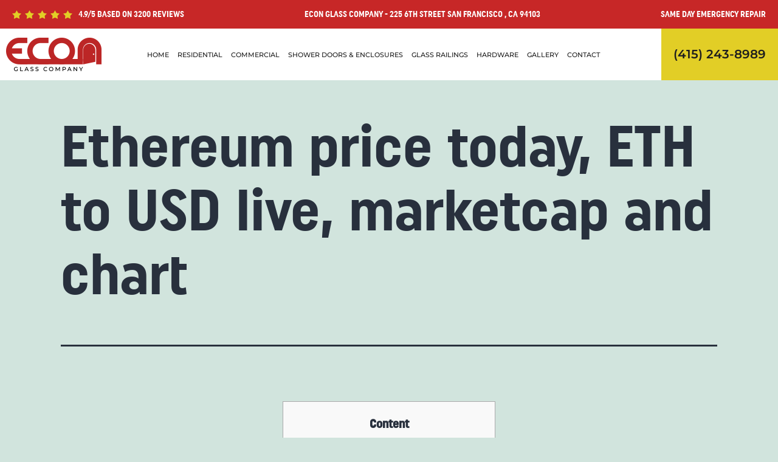

--- FILE ---
content_type: text/html; charset=UTF-8
request_url: https://econglass.com/2022/04/12/ethereum-price-today-eth-to-usd-live-marketcap-and/
body_size: 57645
content:

<!doctype html>
<html lang="en-US" >
<head>
	<meta charset="UTF-8" />
	<meta name="viewport" content="width=device-width, initial-scale=1" />
	<meta name='robots' content='index, follow, max-image-preview:large, max-snippet:-1, max-video-preview:-1' />

	<!-- This site is optimized with the Yoast SEO plugin v19.1 - https://yoast.com/wordpress/plugins/seo/ -->
	<title>Ethereum price today, ETH to USD live, marketcap and chart - Econglass</title>
	<link rel="canonical" href="https://econglass.com/2022/04/12/ethereum-price-today-eth-to-usd-live-marketcap-and/" />
	<meta property="og:locale" content="en_US" />
	<meta property="og:type" content="article" />
	<meta property="og:title" content="Ethereum price today, ETH to USD live, marketcap and chart - Econglass" />
	<meta property="og:description" content="Content People Also Ask: Other Questions About Ethereum Today&#8217;s Change What are Some of the Potential Uses of Ethereum and Ether? The dynamics of Ethereum to US dollar over several days is shown in our table. Compare the exchange rate of Ethereum to US dollar over the past few days to understand the dynamics of&hellip; Continue reading Ethereum price today, ETH to USD live, marketcap and chart" />
	<meta property="og:url" content="https://econglass.com/2022/04/12/ethereum-price-today-eth-to-usd-live-marketcap-and/" />
	<meta property="og:site_name" content="Econglass" />
	<meta property="article:published_time" content="2022-04-12T16:13:39+00:00" />
	<meta property="article:modified_time" content="2022-07-22T14:31:45+00:00" />
	<meta property="og:image" content="https://www.beaxy.com/images/reused/crypto-icons/bat.webp" />
	<meta name="twitter:card" content="summary_large_image" />
	<meta name="twitter:label1" content="Written by" />
	<meta name="twitter:data1" content="econ" />
	<meta name="twitter:label2" content="Est. reading time" />
	<meta name="twitter:data2" content="2 minutes" />
	<script type="application/ld+json" class="yoast-schema-graph">{"@context":"https://schema.org","@graph":[{"@type":"WebSite","@id":"https://econglass.com/#website","url":"https://econglass.com/","name":"Econglass","description":"","potentialAction":[{"@type":"SearchAction","target":{"@type":"EntryPoint","urlTemplate":"https://econglass.com/?s={search_term_string}"},"query-input":"required name=search_term_string"}],"inLanguage":"en-US"},{"@type":"ImageObject","inLanguage":"en-US","@id":"https://econglass.com/2022/04/12/ethereum-price-today-eth-to-usd-live-marketcap-and/#primaryimage","url":"https://www.beaxy.com/images/reused/crypto-icons/bat.webp","contentUrl":"https://www.beaxy.com/images/reused/crypto-icons/bat.webp"},{"@type":"WebPage","@id":"https://econglass.com/2022/04/12/ethereum-price-today-eth-to-usd-live-marketcap-and/#webpage","url":"https://econglass.com/2022/04/12/ethereum-price-today-eth-to-usd-live-marketcap-and/","name":"Ethereum price today, ETH to USD live, marketcap and chart - Econglass","isPartOf":{"@id":"https://econglass.com/#website"},"primaryImageOfPage":{"@id":"https://econglass.com/2022/04/12/ethereum-price-today-eth-to-usd-live-marketcap-and/#primaryimage"},"datePublished":"2022-04-12T16:13:39+00:00","dateModified":"2022-07-22T14:31:45+00:00","author":{"@id":"https://econglass.com/#/schema/person/a58d68b0d623a4c82c7890e02b6a8c35"},"breadcrumb":{"@id":"https://econglass.com/2022/04/12/ethereum-price-today-eth-to-usd-live-marketcap-and/#breadcrumb"},"inLanguage":"en-US","potentialAction":[{"@type":"ReadAction","target":["https://econglass.com/2022/04/12/ethereum-price-today-eth-to-usd-live-marketcap-and/"]}]},{"@type":"BreadcrumbList","@id":"https://econglass.com/2022/04/12/ethereum-price-today-eth-to-usd-live-marketcap-and/#breadcrumb","itemListElement":[{"@type":"ListItem","position":1,"name":"Home","item":"https://econglass.com/"},{"@type":"ListItem","position":2,"name":"Ethereum price today, ETH to USD live, marketcap and chart"}]},{"@type":"Person","@id":"https://econglass.com/#/schema/person/a58d68b0d623a4c82c7890e02b6a8c35","name":"econ","image":{"@type":"ImageObject","inLanguage":"en-US","@id":"https://econglass.com/#/schema/person/image/","url":"https://secure.gravatar.com/avatar/37517b4007502f932c2e7f540cb71e7b?s=96&d=mm&r=g","contentUrl":"https://secure.gravatar.com/avatar/37517b4007502f932c2e7f540cb71e7b?s=96&d=mm&r=g","caption":"econ"},"sameAs":["https://econglass.com"],"url":"https://econglass.com/author/econ/"}]}</script>
	<!-- / Yoast SEO plugin. -->


<link rel='dns-prefetch' href='//s.w.org' />
<link rel="alternate" type="application/rss+xml" title="Econglass &raquo; Feed" href="https://econglass.com/feed/" />
<link rel="alternate" type="application/rss+xml" title="Econglass &raquo; Comments Feed" href="https://econglass.com/comments/feed/" />
<link rel="alternate" type="application/rss+xml" title="Econglass &raquo; Ethereum price today, ETH to USD live, marketcap and chart Comments Feed" href="https://econglass.com/2022/04/12/ethereum-price-today-eth-to-usd-live-marketcap-and/feed/" />
<script>
window._wpemojiSettings = {"baseUrl":"https:\/\/s.w.org\/images\/core\/emoji\/13.1.0\/72x72\/","ext":".png","svgUrl":"https:\/\/s.w.org\/images\/core\/emoji\/13.1.0\/svg\/","svgExt":".svg","source":{"concatemoji":"https:\/\/econglass.com\/wp-includes\/js\/wp-emoji-release.min.js?ver=5.9.1"}};
/*! This file is auto-generated */
!function(e,a,t){var n,r,o,i=a.createElement("canvas"),p=i.getContext&&i.getContext("2d");function s(e,t){var a=String.fromCharCode;p.clearRect(0,0,i.width,i.height),p.fillText(a.apply(this,e),0,0);e=i.toDataURL();return p.clearRect(0,0,i.width,i.height),p.fillText(a.apply(this,t),0,0),e===i.toDataURL()}function c(e){var t=a.createElement("script");t.src=e,t.defer=t.type="text/javascript",a.getElementsByTagName("head")[0].appendChild(t)}for(o=Array("flag","emoji"),t.supports={everything:!0,everythingExceptFlag:!0},r=0;r<o.length;r++)t.supports[o[r]]=function(e){if(!p||!p.fillText)return!1;switch(p.textBaseline="top",p.font="600 32px Arial",e){case"flag":return s([127987,65039,8205,9895,65039],[127987,65039,8203,9895,65039])?!1:!s([55356,56826,55356,56819],[55356,56826,8203,55356,56819])&&!s([55356,57332,56128,56423,56128,56418,56128,56421,56128,56430,56128,56423,56128,56447],[55356,57332,8203,56128,56423,8203,56128,56418,8203,56128,56421,8203,56128,56430,8203,56128,56423,8203,56128,56447]);case"emoji":return!s([10084,65039,8205,55357,56613],[10084,65039,8203,55357,56613])}return!1}(o[r]),t.supports.everything=t.supports.everything&&t.supports[o[r]],"flag"!==o[r]&&(t.supports.everythingExceptFlag=t.supports.everythingExceptFlag&&t.supports[o[r]]);t.supports.everythingExceptFlag=t.supports.everythingExceptFlag&&!t.supports.flag,t.DOMReady=!1,t.readyCallback=function(){t.DOMReady=!0},t.supports.everything||(n=function(){t.readyCallback()},a.addEventListener?(a.addEventListener("DOMContentLoaded",n,!1),e.addEventListener("load",n,!1)):(e.attachEvent("onload",n),a.attachEvent("onreadystatechange",function(){"complete"===a.readyState&&t.readyCallback()})),(n=t.source||{}).concatemoji?c(n.concatemoji):n.wpemoji&&n.twemoji&&(c(n.twemoji),c(n.wpemoji)))}(window,document,window._wpemojiSettings);
</script>
<style>
img.wp-smiley,
img.emoji {
	display: inline !important;
	border: none !important;
	box-shadow: none !important;
	height: 1em !important;
	width: 1em !important;
	margin: 0 0.07em !important;
	vertical-align: -0.1em !important;
	background: none !important;
	padding: 0 !important;
}
</style>
	<link rel='stylesheet' id='bdt-uikit-css'  href='https://econglass.com/wp-content/plugins/bdthemes-prime-slider-lite/assets/css/bdt-uikit.css?ver=3.2' media='all' />
<link rel='stylesheet' id='prime-slider-site-css'  href='https://econglass.com/wp-content/plugins/bdthemes-prime-slider-lite/assets/css/prime-slider-site.css?ver=2.5.1' media='all' />
<link rel='stylesheet' id='wp-block-library-css'  href='https://econglass.com/wp-includes/css/dist/block-library/style.min.css?ver=5.9.1' media='all' />
<style id='wp-block-library-theme-inline-css'>
.wp-block-audio figcaption{color:#555;font-size:13px;text-align:center}.is-dark-theme .wp-block-audio figcaption{color:hsla(0,0%,100%,.65)}.wp-block-code>code{font-family:Menlo,Consolas,monaco,monospace;color:#1e1e1e;padding:.8em 1em;border:1px solid #ddd;border-radius:4px}.wp-block-embed figcaption{color:#555;font-size:13px;text-align:center}.is-dark-theme .wp-block-embed figcaption{color:hsla(0,0%,100%,.65)}.blocks-gallery-caption{color:#555;font-size:13px;text-align:center}.is-dark-theme .blocks-gallery-caption{color:hsla(0,0%,100%,.65)}.wp-block-image figcaption{color:#555;font-size:13px;text-align:center}.is-dark-theme .wp-block-image figcaption{color:hsla(0,0%,100%,.65)}.wp-block-pullquote{border-top:4px solid;border-bottom:4px solid;margin-bottom:1.75em;color:currentColor}.wp-block-pullquote__citation,.wp-block-pullquote cite,.wp-block-pullquote footer{color:currentColor;text-transform:uppercase;font-size:.8125em;font-style:normal}.wp-block-quote{border-left:.25em solid;margin:0 0 1.75em;padding-left:1em}.wp-block-quote cite,.wp-block-quote footer{color:currentColor;font-size:.8125em;position:relative;font-style:normal}.wp-block-quote.has-text-align-right{border-left:none;border-right:.25em solid;padding-left:0;padding-right:1em}.wp-block-quote.has-text-align-center{border:none;padding-left:0}.wp-block-quote.is-large,.wp-block-quote.is-style-large,.wp-block-quote.is-style-plain{border:none}.wp-block-search .wp-block-search__label{font-weight:700}.wp-block-group:where(.has-background){padding:1.25em 2.375em}.wp-block-separator{border:none;border-bottom:2px solid;margin-left:auto;margin-right:auto;opacity:.4}.wp-block-separator:not(.is-style-wide):not(.is-style-dots){width:100px}.wp-block-separator.has-background:not(.is-style-dots){border-bottom:none;height:1px}.wp-block-separator.has-background:not(.is-style-wide):not(.is-style-dots){height:2px}.wp-block-table thead{border-bottom:3px solid}.wp-block-table tfoot{border-top:3px solid}.wp-block-table td,.wp-block-table th{padding:.5em;border:1px solid;word-break:normal}.wp-block-table figcaption{color:#555;font-size:13px;text-align:center}.is-dark-theme .wp-block-table figcaption{color:hsla(0,0%,100%,.65)}.wp-block-video figcaption{color:#555;font-size:13px;text-align:center}.is-dark-theme .wp-block-video figcaption{color:hsla(0,0%,100%,.65)}.wp-block-template-part.has-background{padding:1.25em 2.375em;margin-top:0;margin-bottom:0}
</style>
<style id='global-styles-inline-css'>
body{--wp--preset--color--black: #000000;--wp--preset--color--cyan-bluish-gray: #abb8c3;--wp--preset--color--white: #FFFFFF;--wp--preset--color--pale-pink: #f78da7;--wp--preset--color--vivid-red: #cf2e2e;--wp--preset--color--luminous-vivid-orange: #ff6900;--wp--preset--color--luminous-vivid-amber: #fcb900;--wp--preset--color--light-green-cyan: #7bdcb5;--wp--preset--color--vivid-green-cyan: #00d084;--wp--preset--color--pale-cyan-blue: #8ed1fc;--wp--preset--color--vivid-cyan-blue: #0693e3;--wp--preset--color--vivid-purple: #9b51e0;--wp--preset--color--dark-gray: #28303D;--wp--preset--color--gray: #39414D;--wp--preset--color--green: #D1E4DD;--wp--preset--color--blue: #D1DFE4;--wp--preset--color--purple: #D1D1E4;--wp--preset--color--red: #E4D1D1;--wp--preset--color--orange: #E4DAD1;--wp--preset--color--yellow: #EEEADD;--wp--preset--gradient--vivid-cyan-blue-to-vivid-purple: linear-gradient(135deg,rgba(6,147,227,1) 0%,rgb(155,81,224) 100%);--wp--preset--gradient--light-green-cyan-to-vivid-green-cyan: linear-gradient(135deg,rgb(122,220,180) 0%,rgb(0,208,130) 100%);--wp--preset--gradient--luminous-vivid-amber-to-luminous-vivid-orange: linear-gradient(135deg,rgba(252,185,0,1) 0%,rgba(255,105,0,1) 100%);--wp--preset--gradient--luminous-vivid-orange-to-vivid-red: linear-gradient(135deg,rgba(255,105,0,1) 0%,rgb(207,46,46) 100%);--wp--preset--gradient--very-light-gray-to-cyan-bluish-gray: linear-gradient(135deg,rgb(238,238,238) 0%,rgb(169,184,195) 100%);--wp--preset--gradient--cool-to-warm-spectrum: linear-gradient(135deg,rgb(74,234,220) 0%,rgb(151,120,209) 20%,rgb(207,42,186) 40%,rgb(238,44,130) 60%,rgb(251,105,98) 80%,rgb(254,248,76) 100%);--wp--preset--gradient--blush-light-purple: linear-gradient(135deg,rgb(255,206,236) 0%,rgb(152,150,240) 100%);--wp--preset--gradient--blush-bordeaux: linear-gradient(135deg,rgb(254,205,165) 0%,rgb(254,45,45) 50%,rgb(107,0,62) 100%);--wp--preset--gradient--luminous-dusk: linear-gradient(135deg,rgb(255,203,112) 0%,rgb(199,81,192) 50%,rgb(65,88,208) 100%);--wp--preset--gradient--pale-ocean: linear-gradient(135deg,rgb(255,245,203) 0%,rgb(182,227,212) 50%,rgb(51,167,181) 100%);--wp--preset--gradient--electric-grass: linear-gradient(135deg,rgb(202,248,128) 0%,rgb(113,206,126) 100%);--wp--preset--gradient--midnight: linear-gradient(135deg,rgb(2,3,129) 0%,rgb(40,116,252) 100%);--wp--preset--gradient--purple-to-yellow: linear-gradient(160deg, #D1D1E4 0%, #EEEADD 100%);--wp--preset--gradient--yellow-to-purple: linear-gradient(160deg, #EEEADD 0%, #D1D1E4 100%);--wp--preset--gradient--green-to-yellow: linear-gradient(160deg, #D1E4DD 0%, #EEEADD 100%);--wp--preset--gradient--yellow-to-green: linear-gradient(160deg, #EEEADD 0%, #D1E4DD 100%);--wp--preset--gradient--red-to-yellow: linear-gradient(160deg, #E4D1D1 0%, #EEEADD 100%);--wp--preset--gradient--yellow-to-red: linear-gradient(160deg, #EEEADD 0%, #E4D1D1 100%);--wp--preset--gradient--purple-to-red: linear-gradient(160deg, #D1D1E4 0%, #E4D1D1 100%);--wp--preset--gradient--red-to-purple: linear-gradient(160deg, #E4D1D1 0%, #D1D1E4 100%);--wp--preset--duotone--dark-grayscale: url('#wp-duotone-dark-grayscale');--wp--preset--duotone--grayscale: url('#wp-duotone-grayscale');--wp--preset--duotone--purple-yellow: url('#wp-duotone-purple-yellow');--wp--preset--duotone--blue-red: url('#wp-duotone-blue-red');--wp--preset--duotone--midnight: url('#wp-duotone-midnight');--wp--preset--duotone--magenta-yellow: url('#wp-duotone-magenta-yellow');--wp--preset--duotone--purple-green: url('#wp-duotone-purple-green');--wp--preset--duotone--blue-orange: url('#wp-duotone-blue-orange');--wp--preset--font-size--small: 18px;--wp--preset--font-size--medium: 20px;--wp--preset--font-size--large: 24px;--wp--preset--font-size--x-large: 42px;--wp--preset--font-size--extra-small: 16px;--wp--preset--font-size--normal: 20px;--wp--preset--font-size--extra-large: 40px;--wp--preset--font-size--huge: 96px;--wp--preset--font-size--gigantic: 144px;}.has-black-color{color: var(--wp--preset--color--black) !important;}.has-cyan-bluish-gray-color{color: var(--wp--preset--color--cyan-bluish-gray) !important;}.has-white-color{color: var(--wp--preset--color--white) !important;}.has-pale-pink-color{color: var(--wp--preset--color--pale-pink) !important;}.has-vivid-red-color{color: var(--wp--preset--color--vivid-red) !important;}.has-luminous-vivid-orange-color{color: var(--wp--preset--color--luminous-vivid-orange) !important;}.has-luminous-vivid-amber-color{color: var(--wp--preset--color--luminous-vivid-amber) !important;}.has-light-green-cyan-color{color: var(--wp--preset--color--light-green-cyan) !important;}.has-vivid-green-cyan-color{color: var(--wp--preset--color--vivid-green-cyan) !important;}.has-pale-cyan-blue-color{color: var(--wp--preset--color--pale-cyan-blue) !important;}.has-vivid-cyan-blue-color{color: var(--wp--preset--color--vivid-cyan-blue) !important;}.has-vivid-purple-color{color: var(--wp--preset--color--vivid-purple) !important;}.has-black-background-color{background-color: var(--wp--preset--color--black) !important;}.has-cyan-bluish-gray-background-color{background-color: var(--wp--preset--color--cyan-bluish-gray) !important;}.has-white-background-color{background-color: var(--wp--preset--color--white) !important;}.has-pale-pink-background-color{background-color: var(--wp--preset--color--pale-pink) !important;}.has-vivid-red-background-color{background-color: var(--wp--preset--color--vivid-red) !important;}.has-luminous-vivid-orange-background-color{background-color: var(--wp--preset--color--luminous-vivid-orange) !important;}.has-luminous-vivid-amber-background-color{background-color: var(--wp--preset--color--luminous-vivid-amber) !important;}.has-light-green-cyan-background-color{background-color: var(--wp--preset--color--light-green-cyan) !important;}.has-vivid-green-cyan-background-color{background-color: var(--wp--preset--color--vivid-green-cyan) !important;}.has-pale-cyan-blue-background-color{background-color: var(--wp--preset--color--pale-cyan-blue) !important;}.has-vivid-cyan-blue-background-color{background-color: var(--wp--preset--color--vivid-cyan-blue) !important;}.has-vivid-purple-background-color{background-color: var(--wp--preset--color--vivid-purple) !important;}.has-black-border-color{border-color: var(--wp--preset--color--black) !important;}.has-cyan-bluish-gray-border-color{border-color: var(--wp--preset--color--cyan-bluish-gray) !important;}.has-white-border-color{border-color: var(--wp--preset--color--white) !important;}.has-pale-pink-border-color{border-color: var(--wp--preset--color--pale-pink) !important;}.has-vivid-red-border-color{border-color: var(--wp--preset--color--vivid-red) !important;}.has-luminous-vivid-orange-border-color{border-color: var(--wp--preset--color--luminous-vivid-orange) !important;}.has-luminous-vivid-amber-border-color{border-color: var(--wp--preset--color--luminous-vivid-amber) !important;}.has-light-green-cyan-border-color{border-color: var(--wp--preset--color--light-green-cyan) !important;}.has-vivid-green-cyan-border-color{border-color: var(--wp--preset--color--vivid-green-cyan) !important;}.has-pale-cyan-blue-border-color{border-color: var(--wp--preset--color--pale-cyan-blue) !important;}.has-vivid-cyan-blue-border-color{border-color: var(--wp--preset--color--vivid-cyan-blue) !important;}.has-vivid-purple-border-color{border-color: var(--wp--preset--color--vivid-purple) !important;}.has-vivid-cyan-blue-to-vivid-purple-gradient-background{background: var(--wp--preset--gradient--vivid-cyan-blue-to-vivid-purple) !important;}.has-light-green-cyan-to-vivid-green-cyan-gradient-background{background: var(--wp--preset--gradient--light-green-cyan-to-vivid-green-cyan) !important;}.has-luminous-vivid-amber-to-luminous-vivid-orange-gradient-background{background: var(--wp--preset--gradient--luminous-vivid-amber-to-luminous-vivid-orange) !important;}.has-luminous-vivid-orange-to-vivid-red-gradient-background{background: var(--wp--preset--gradient--luminous-vivid-orange-to-vivid-red) !important;}.has-very-light-gray-to-cyan-bluish-gray-gradient-background{background: var(--wp--preset--gradient--very-light-gray-to-cyan-bluish-gray) !important;}.has-cool-to-warm-spectrum-gradient-background{background: var(--wp--preset--gradient--cool-to-warm-spectrum) !important;}.has-blush-light-purple-gradient-background{background: var(--wp--preset--gradient--blush-light-purple) !important;}.has-blush-bordeaux-gradient-background{background: var(--wp--preset--gradient--blush-bordeaux) !important;}.has-luminous-dusk-gradient-background{background: var(--wp--preset--gradient--luminous-dusk) !important;}.has-pale-ocean-gradient-background{background: var(--wp--preset--gradient--pale-ocean) !important;}.has-electric-grass-gradient-background{background: var(--wp--preset--gradient--electric-grass) !important;}.has-midnight-gradient-background{background: var(--wp--preset--gradient--midnight) !important;}.has-small-font-size{font-size: var(--wp--preset--font-size--small) !important;}.has-medium-font-size{font-size: var(--wp--preset--font-size--medium) !important;}.has-large-font-size{font-size: var(--wp--preset--font-size--large) !important;}.has-x-large-font-size{font-size: var(--wp--preset--font-size--x-large) !important;}
</style>
<link rel='stylesheet' id='tss-css'  href='https://econglass.com/wp-content/plugins/testimonial-slider-and-showcase/assets/css/wptestimonial.css?ver=2.2.0' media='all' />
<link rel='stylesheet' id='twenty-twenty-one-style-css'  href='https://econglass.com/wp-content/themes/twentytwentyone/style.css?ver=1.5' media='all' />
<link rel='stylesheet' id='twenty-twenty-one-print-style-css'  href='https://econglass.com/wp-content/themes/twentytwentyone/assets/css/print.css?ver=1.5' media='print' />
<link rel="https://api.w.org/" href="https://econglass.com/wp-json/" /><link rel="alternate" type="application/json" href="https://econglass.com/wp-json/wp/v2/posts/838" /><link rel="EditURI" type="application/rsd+xml" title="RSD" href="https://econglass.com/xmlrpc.php?rsd" />
<link rel="wlwmanifest" type="application/wlwmanifest+xml" href="https://econglass.com/wp-includes/wlwmanifest.xml" /> 
<meta name="generator" content="WordPress 5.9.1" />
<link rel='shortlink' href='https://econglass.com/?p=838' />
<link rel="alternate" type="application/json+oembed" href="https://econglass.com/wp-json/oembed/1.0/embed?url=https%3A%2F%2Feconglass.com%2F2022%2F04%2F12%2Fethereum-price-today-eth-to-usd-live-marketcap-and%2F" />
<link rel="alternate" type="text/xml+oembed" href="https://econglass.com/wp-json/oembed/1.0/embed?url=https%3A%2F%2Feconglass.com%2F2022%2F04%2F12%2Fethereum-price-today-eth-to-usd-live-marketcap-and%2F&#038;format=xml" />
<link rel="pingback" href="https://econglass.com/xmlrpc.php"><link rel="icon" href="https://econglass.com/wp-content/uploads/2022/06/apple-touch-icon-150x150.png" sizes="32x32" />
<link rel="icon" href="https://econglass.com/wp-content/uploads/2022/06/apple-touch-icon.png" sizes="192x192" />
<link rel="apple-touch-icon" href="https://econglass.com/wp-content/uploads/2022/06/apple-touch-icon.png" />
<meta name="msapplication-TileImage" content="https://econglass.com/wp-content/uploads/2022/06/apple-touch-icon.png" />
	<link rel="apple-touch-icon" sizes="180x180" href="/apple-touch-icon.png">
<link rel="icon" type="image/png" sizes="32x32" href="/favicon-32x32.png">
<link rel="icon" type="image/png" sizes="16x16" href="/favicon-16x16.png">
<link rel="manifest" href="/site.webmanifest">
	<link rel="stylesheet" href="https://econglass.com/wp-content/themes/twentytwentyone/assets/css/custom-editor.css" type="text/css">
</head>

<body class="post-template-default single single-post postid-838 single-format-standard wp-custom-logo wp-embed-responsive is-light-theme no-js singular has-main-navigation elementor-default elementor-kit-72">
<svg xmlns="http://www.w3.org/2000/svg" viewBox="0 0 0 0" width="0" height="0" focusable="false" role="none" style="visibility: hidden; position: absolute; left: -9999px; overflow: hidden;" ><defs><filter id="wp-duotone-dark-grayscale"><feColorMatrix color-interpolation-filters="sRGB" type="matrix" values=" .299 .587 .114 0 0 .299 .587 .114 0 0 .299 .587 .114 0 0 .299 .587 .114 0 0 " /><feComponentTransfer color-interpolation-filters="sRGB" ><feFuncR type="table" tableValues="0 0.49803921568627" /><feFuncG type="table" tableValues="0 0.49803921568627" /><feFuncB type="table" tableValues="0 0.49803921568627" /><feFuncA type="table" tableValues="1 1" /></feComponentTransfer><feComposite in2="SourceGraphic" operator="in" /></filter></defs></svg><svg xmlns="http://www.w3.org/2000/svg" viewBox="0 0 0 0" width="0" height="0" focusable="false" role="none" style="visibility: hidden; position: absolute; left: -9999px; overflow: hidden;" ><defs><filter id="wp-duotone-grayscale"><feColorMatrix color-interpolation-filters="sRGB" type="matrix" values=" .299 .587 .114 0 0 .299 .587 .114 0 0 .299 .587 .114 0 0 .299 .587 .114 0 0 " /><feComponentTransfer color-interpolation-filters="sRGB" ><feFuncR type="table" tableValues="0 1" /><feFuncG type="table" tableValues="0 1" /><feFuncB type="table" tableValues="0 1" /><feFuncA type="table" tableValues="1 1" /></feComponentTransfer><feComposite in2="SourceGraphic" operator="in" /></filter></defs></svg><svg xmlns="http://www.w3.org/2000/svg" viewBox="0 0 0 0" width="0" height="0" focusable="false" role="none" style="visibility: hidden; position: absolute; left: -9999px; overflow: hidden;" ><defs><filter id="wp-duotone-purple-yellow"><feColorMatrix color-interpolation-filters="sRGB" type="matrix" values=" .299 .587 .114 0 0 .299 .587 .114 0 0 .299 .587 .114 0 0 .299 .587 .114 0 0 " /><feComponentTransfer color-interpolation-filters="sRGB" ><feFuncR type="table" tableValues="0.54901960784314 0.98823529411765" /><feFuncG type="table" tableValues="0 1" /><feFuncB type="table" tableValues="0.71764705882353 0.25490196078431" /><feFuncA type="table" tableValues="1 1" /></feComponentTransfer><feComposite in2="SourceGraphic" operator="in" /></filter></defs></svg><svg xmlns="http://www.w3.org/2000/svg" viewBox="0 0 0 0" width="0" height="0" focusable="false" role="none" style="visibility: hidden; position: absolute; left: -9999px; overflow: hidden;" ><defs><filter id="wp-duotone-blue-red"><feColorMatrix color-interpolation-filters="sRGB" type="matrix" values=" .299 .587 .114 0 0 .299 .587 .114 0 0 .299 .587 .114 0 0 .299 .587 .114 0 0 " /><feComponentTransfer color-interpolation-filters="sRGB" ><feFuncR type="table" tableValues="0 1" /><feFuncG type="table" tableValues="0 0.27843137254902" /><feFuncB type="table" tableValues="0.5921568627451 0.27843137254902" /><feFuncA type="table" tableValues="1 1" /></feComponentTransfer><feComposite in2="SourceGraphic" operator="in" /></filter></defs></svg><svg xmlns="http://www.w3.org/2000/svg" viewBox="0 0 0 0" width="0" height="0" focusable="false" role="none" style="visibility: hidden; position: absolute; left: -9999px; overflow: hidden;" ><defs><filter id="wp-duotone-midnight"><feColorMatrix color-interpolation-filters="sRGB" type="matrix" values=" .299 .587 .114 0 0 .299 .587 .114 0 0 .299 .587 .114 0 0 .299 .587 .114 0 0 " /><feComponentTransfer color-interpolation-filters="sRGB" ><feFuncR type="table" tableValues="0 0" /><feFuncG type="table" tableValues="0 0.64705882352941" /><feFuncB type="table" tableValues="0 1" /><feFuncA type="table" tableValues="1 1" /></feComponentTransfer><feComposite in2="SourceGraphic" operator="in" /></filter></defs></svg><svg xmlns="http://www.w3.org/2000/svg" viewBox="0 0 0 0" width="0" height="0" focusable="false" role="none" style="visibility: hidden; position: absolute; left: -9999px; overflow: hidden;" ><defs><filter id="wp-duotone-magenta-yellow"><feColorMatrix color-interpolation-filters="sRGB" type="matrix" values=" .299 .587 .114 0 0 .299 .587 .114 0 0 .299 .587 .114 0 0 .299 .587 .114 0 0 " /><feComponentTransfer color-interpolation-filters="sRGB" ><feFuncR type="table" tableValues="0.78039215686275 1" /><feFuncG type="table" tableValues="0 0.94901960784314" /><feFuncB type="table" tableValues="0.35294117647059 0.47058823529412" /><feFuncA type="table" tableValues="1 1" /></feComponentTransfer><feComposite in2="SourceGraphic" operator="in" /></filter></defs></svg><svg xmlns="http://www.w3.org/2000/svg" viewBox="0 0 0 0" width="0" height="0" focusable="false" role="none" style="visibility: hidden; position: absolute; left: -9999px; overflow: hidden;" ><defs><filter id="wp-duotone-purple-green"><feColorMatrix color-interpolation-filters="sRGB" type="matrix" values=" .299 .587 .114 0 0 .299 .587 .114 0 0 .299 .587 .114 0 0 .299 .587 .114 0 0 " /><feComponentTransfer color-interpolation-filters="sRGB" ><feFuncR type="table" tableValues="0.65098039215686 0.40392156862745" /><feFuncG type="table" tableValues="0 1" /><feFuncB type="table" tableValues="0.44705882352941 0.4" /><feFuncA type="table" tableValues="1 1" /></feComponentTransfer><feComposite in2="SourceGraphic" operator="in" /></filter></defs></svg><svg xmlns="http://www.w3.org/2000/svg" viewBox="0 0 0 0" width="0" height="0" focusable="false" role="none" style="visibility: hidden; position: absolute; left: -9999px; overflow: hidden;" ><defs><filter id="wp-duotone-blue-orange"><feColorMatrix color-interpolation-filters="sRGB" type="matrix" values=" .299 .587 .114 0 0 .299 .587 .114 0 0 .299 .587 .114 0 0 .299 .587 .114 0 0 " /><feComponentTransfer color-interpolation-filters="sRGB" ><feFuncR type="table" tableValues="0.098039215686275 1" /><feFuncG type="table" tableValues="0 0.66274509803922" /><feFuncB type="table" tableValues="0.84705882352941 0.41960784313725" /><feFuncA type="table" tableValues="1 1" /></feComponentTransfer><feComposite in2="SourceGraphic" operator="in" /></filter></defs></svg>
<div id="page" class="site">
	<a class="skip-link screen-reader-text" href="#content">Skip to content</a>

	<div id="top_section">
<div class="top_header"> 
		<div class="container">
			<div class="container flex-d row-flex wrap-flex jbetw">
			<div class="flex-d al_itm_cntr top_header_lt">
				<span><img src="https://econglass.com/wp-content/themes/twentytwentyone/assets/images/stars.png" /></span>
			4.9/5 based on 3200 reviews
			</div>
			<div class="flex-d al_itm_cntr ">Econ Glass Company - 225 6th street San Francisco , CA 94103</div>
			<div class="flex-d al_itm_cntr top_header_rt">SAME DAY Emergency REPAIR</div>
		</div>	
		</div>
	</div>
	
<div class="nav_header">
		<div class="container flex-d row-flex wrap-flex jbetw"> 
			<div class="flex-d al_itm_cntr"><a href="https://econglass.com/">
			
			<div class="site-logo"><a href="https://econglass.com/" class="custom-logo-link" rel="home"><img width="157" height="55" src="https://econglass.com/wp-content/uploads/2022/06/logo.png" class="custom-logo" alt="Econglass" /></a></div>
			
			</a></div>
			
			
	<nav id="site-navigation" class="primary-navigation nav_arae flex-d al_itm_cntr jcntr" aria-label="Primary menu">
		<div class="menu-button-container">
			<button id="primary-mobile-menu" class="button" aria-controls="primary-menu-list" aria-expanded="false">
				<span class="dropdown-icon open">					<svg class="svg-icon" width="24" height="24" aria-hidden="true" role="img" focusable="false" viewBox="0 0 24 24" fill="none" xmlns="http://www.w3.org/2000/svg"><path fill-rule="evenodd" clip-rule="evenodd" d="M4.5 6H19.5V7.5H4.5V6ZM4.5 12H19.5V13.5H4.5V12ZM19.5 18H4.5V19.5H19.5V18Z" fill="currentColor"/></svg>				</span>
				<span class="dropdown-icon close">					<svg class="svg-icon" width="24" height="24" aria-hidden="true" role="img" focusable="false" viewBox="0 0 24 24" fill="none" xmlns="http://www.w3.org/2000/svg"><path fill-rule="evenodd" clip-rule="evenodd" d="M12 10.9394L5.53033 4.46973L4.46967 5.53039L10.9393 12.0001L4.46967 18.4697L5.53033 19.5304L12 13.0607L18.4697 19.5304L19.5303 18.4697L13.0607 12.0001L19.5303 5.53039L18.4697 4.46973L12 10.9394Z" fill="currentColor"/></svg>				</span>
			</button><!-- #primary-mobile-menu -->
		</div><!-- .menu-button-container -->
		<div class="primary-menu-container"><ul id="primary-menu-list" class="menu-wrapper"><li id="menu-item-143" class="menu-item menu-item-type-post_type menu-item-object-page menu-item-home menu-item-143"><a href="https://econglass.com/">Home</a></li>
<li id="menu-item-31" class="menu-item menu-item-type-post_type menu-item-object-page menu-item-31"><a href="https://econglass.com/residential/">Residential</a></li>
<li id="menu-item-53" class="menu-item menu-item-type-post_type menu-item-object-page menu-item-53"><a href="https://econglass.com/commercial/">Commercial</a></li>
<li id="menu-item-54" class="menu-item menu-item-type-post_type menu-item-object-page menu-item-54"><a href="https://econglass.com/shower-doors-enclosures/">Shower Doors &#038; Enclosures</a></li>
<li id="menu-item-52" class="menu-item menu-item-type-post_type menu-item-object-page menu-item-52"><a href="https://econglass.com/glass-railings/">Glass Railings</a></li>
<li id="menu-item-144" class="menu-item menu-item-type-post_type menu-item-object-page menu-item-144"><a href="https://econglass.com/hardware/">Hardware</a></li>
<li id="menu-item-50" class="menu-item menu-item-type-post_type menu-item-object-page menu-item-50"><a href="https://econglass.com/gallery/">Gallery</a></li>
<li id="menu-item-17" class="menu-item menu-item-type-post_type menu-item-object-page menu-item-17"><a href="https://econglass.com/contact/">Contact</a></li>
</ul></div>	</nav><!-- #site-navigation -->
			<!--<ul class="nav_arae flex-d al_itm_cntr jcntr">
				<li><a href="#">Home </a></li>      
				<li><a href="#">Residential</a></li>        
				<li><a href="#">Commercial </a></li>       
				<li><a href="#">Shower Doors & Enclosures</a></li>       
				<li><a href="#">Glass Railings </a></li>      
				<li><a href="#">Hardware </a></li>      
				<li><a href="#">Gallery </a></li>      
				<li><a href="#">Contact</a></li>
			</ul>-->
			<div class="yellow_area flex-d wrap-flex column-flex jcntr al_itm_cntr"><span>
(415) 243-8989</span></div>
		</div>
</div>
</div>
<header id="masthead" class="site-header has-logo has-title-and-tagline has-menu">


	



<div class="site-branding">

	

						<p class="site-title"><a href="https://econglass.com/">Econglass</a></p>
			
	</div><!-- .site-branding -->
	

</header><!-- #masthead -->

	<div id="content" class="site-content">
		<div id="primary" class="content-area">
			<main id="main" class="site-main">

<article id="post-838" class="post-838 post type-post status-publish format-standard hentry category-crypto-trading entry">

	<header class="entry-header alignwide">
		<h1 class="entry-title">Ethereum price today, ETH to USD live, marketcap and chart</h1>			</header><!-- .entry-header -->

	<div class="entry-content">
		<div id="toc" style="background: #f9f9f9;border: 1px solid #aaa;display: table;margin-bottom: 1em;padding: 1em;width: 350px;">
<p class="toctitle" style="font-weight: 700;text-align: center;">Content</p>
<ul class="toc_list">
<li><a href="#toc-0">People Also Ask: Other Questions About Ethereum</a></li>
<li><a href="#toc-1">Today&#8217;s Change</a></li>
<li><a href="#toc-2">What are Some of the Potential Uses of Ethereum and Ether?</a></li>
</ul>
</div>
<p>The dynamics of Ethereum to US dollar over several days is shown in our table. Compare the exchange rate of Ethereum to US dollar over the past few days to understand the dynamics of the exchange rate. The cryptoratesxe.com website allows you to see exchange rates for today, 1 day ago, 2 days ago, 3 days ago, etc. Digital currency converter &#8211; today&#8217;s exchange rate for any cryptocurrency in the world. Ethereum does not have a supply cap and the current number of coins in circulation can only be approximated. The approximation results from Ethereum’s use of an account model as opposed to Bitcoin’s unspent transaction output model. Though not exact, an account-based transaction model better supports the complex commerce of smart contracts.</p>
<div itemScope itemProp="mainEntity" itemType="https://schema.org/Question">
<div itemProp="name">
<h2>What will ETH be worth in 5 years?</h2>
</div>
<div itemScope itemProp="acceptedAnswer" itemType="https://schema.org/Answer">
<div itemProp="text">
<p>With a 5-year investment, the revenue is expected to be around +719.32%. According to our ETH price prediction, the coin might cross the $2000 price mark by the end of 2022. The maximum price might be around $1,985.569 and the minimum around $1,350.187.</p>
</div></div>
</div>
<p>Ethereum can be traded across 575 different markets and is most actively traded in WhiteBIT. The worst day to change in United States Dollar was the (). Regulation, supply issues, media news, technology or a wider adoption can impact ETH prices. Additionally, since BTC is the world&#8217;s leading crypto, when its price increases or decreases significantly, ETH&#8217;s value rises or falls as well. Tether is owned by iFinex, the Hong Kong-registered company that also owns the crypto exchange BitFinex. For users of Ethereum, ETH is valuable because it lets you pay transaction fees. Read more about <a href="https://www.beaxy.com/exchange/btc-usd/">btc cal</a> here. You can get ETH from an exchange or a wallet but different countries have different policies.</p>
<h2 id="toc-0">People Also Ask: Other Questions About Ethereum</h2>
<p>Talking about charts and analysis &#8211; TradingView charts are available on the platform, which has all the tools and data that any trader needs, especially when they trade with Ethereum or US Dollar. Our clients can analyze statistical information in the graphical format, observe the real-time asset prices and create trading strategies. The Ethereum network can be used by anybody to create and run smart contracts, which are software programs that run autonomously, without user intervention. Ethereum’s growth can be attributed in part to its smart contract capability, which has enabled a growing ecosystem of Dapps, non-fungible tokens and more. This website is intended to provide a clear summary of Ethereum&#8217;s current and historical price as well as important updates from the industry. Ethereum ERC20 token prices can also be found in the menu options along with other coin data such as BTC, XRP and others.<br />
<a href="https://www.beaxy.com/"><img src='[data-uri]' alt='https://www.beaxy.com/' class='aligncenter' style='display:block;margin-left:auto;margin-right:auto; width='407px'/></a><br />
Of these 72 million, 60 million were allocated to the initial contributors to the 2014 crowd sale that funded the project, and 12 million were given to the development fund. A part of every transaction fee is burned and removed out of circulation. This is intended to lower the circulating supply of Ether and potentially increase the value of the token over time. Ethereum’s own purported goal is to become a global platform for decentralized applications, allowing users from all over the world to write and run software that is resistant to censorship, downtime and fraud. Deposit crypto to our exchange and trade with deep liquidity and low fees.</p>
<h2 id="toc-1">Today&#8217;s Change</h2>
<p>While Bitcoin was created as global peer-to-peer money, Ethereum was not. Ethereum tokens are required to interact with the Ethereum application ecosystem. In essence, it is the money of the Ethereum-based DeFi/NFT network. The Ethereum blockchain requires thousands of users, called nodes, running Ethereum virtual machines that are able to execute smart contracts.</p>
<p>You can also use our Ethereum price table above to check the latest Ethereum price in major fiat and crypto currencies. Simply enter the amount of Ethereum you wish to convert to USD and the conversion amount automatically populates. You can also use our Prices Calculator Table to calculate how much your currency is worth in other denominations, i.e. .1 ETH, .5 ETH, 1 ETH, 5 ETH, or even 10 ETH. Academy Learn more about the world of cryptocurrency and how to use 3Commas to your benefit. This is ultimately to provide a more accurate version of the Ethereum roadmap. This came on the back of the first mainnet shadow fork — to test the transition to PoS on Ethereum — that was successfully implemented on April 11, 2022. As already mentioned, there are plans to transition to a proof-of-stake algorithm in order to boost the platform’s scalability and add a number of new features. The development team has already begun the transition process to ETH 2.0, implementing some upgrades along the way, including the London hard fork. In addition to the high cost of transactions, the leading altcoin also suffers from scalability issues.</p>
<p>That&#8217;s because you can use ETH as collateral for crypto loans, or as a payment system. Ether tokens are created to fund the Ethereum blockchain development and expansion. Ethereum is an open source, public blockchain that was created to address the vulnerability of personal data stored on the internet. The principal of Ethereum’s blockchain is to decentralize information stored on the web, competing against internet-based data warehouse companies, to protect internet-based data from theft. If you are planning to trade crypto, please consult a financial adviser.<br />
Smart contracts are code-based programs that are stored on the Ethereum blockchain and automatically carry out certain functions when predetermined conditions are met. That can be anything from sending a transaction when a certain event takes place or loaning funds once collateral is deposited into a designated wallet. The smart contracts form the basis of all dapps built on Ethereum, as well as all other dapps created across other blockchain platforms. First proposed in 2013 by Russian-Canadian computer programmer Vitalik Buterin, Ethereum was designed to expand the utility of cryptocurrencies by allowing developers to create their own special applications. Unlike traditional apps, these Ethereum-based applications, called “decentralized applications,” or dapps, are self-executing thanks to the use of smart contracts. Ethereumis not just the digital coins and opportunity to invest.<br />
This protects your wallet, your ETH, and your transactions. Unlike Bitcoin, Ethereum was not created to provide an alternative to fiat money, while Ethereum’s smart contract offering has made  it the chosen payment source in initial coin offerings. Ethereum has a current circulating supply of 117,765,776 tokens. Ethereum allows users to build and deploy software, commonly in the form of Dapps, which are then powered by a global distributed network of computers all running Ethereum. The Ethereum network is decentralized, making it highly resistant to any form of censorship or downtime. Circulating supply shows the number of coins or tokens that have been issued so far.</p>
<div itemScope itemProp="mainEntity" itemType="https://schema.org/Question">
<div itemProp="name">
<h2>Is ETH and WETH the same?</h2>
</div>
<div itemScope itemProp="acceptedAnswer" itemType="https://schema.org/Answer">
<div itemProp="text">
<p>In a nutshell, there is no difference between ETH and WETH because the latter is simply a &#8216;wrapped&#8217; version of the former. For cryptocurrencies, a &#8216;wrapped&#8217; token is nothing but an empty vessel that contains the original asset. The process of wrapping helps use a non-native asset on any blockchain.</p>
</div></div>
</div>
<p>With inflation surging through June, investors see a near-50% chance the Federal Reserve will raise interest rates by a full point this month. Deutsche Bank used the Fed fund futures curve to illustrate that the market expects a recession to start in January 2023. Do consult your financial advisor before making any decisions. CurrencyConverterr will not be responsible for any trading decisions. If you are at an office or shared network, you can ask the network administrator to run a scan across the network looking for misconfigured or infected devices. Panay Management S.L is authorized to offer the services of Reception and transmission of orders and is approved to act as Key Way Investments Ltd Tied Agent by CNMV and CYSEC. Spread represents the difference between ASK price and BID price. CFD Rollover adjustment consists of the difference in price between expiring contract and new contract as well as the spread of the CFD. Swap is the overnight interest credited to or debited from an account where positions are held overnight.</p>
<p>Additionally, the currency calculator shows the closing rate of the previous day as well as the highest and lowest rates of the conversion Ethereum &#8211; United States dollar. In addition to the Ethereum &#8211; United States dollar rate, the Markets Insider currency calculator also offers other exchange rates for about 160 international currencies. Bitfinex agreed to pay a $1.5 million fine to settle separate CFTC allegations as part of the settlement. You have currently selected the base currency Ethereum and the target currency United States dollar with an amount of 1 Ethereum. In the menu, you can select the desired exchange rates of about 160 international currencies from the two lists. Additionally, the currency calculator allows you to calculate historical exchange rates in addition to the current rate.</p>
<div style='border: black solid 1px;padding: 13px;'>
<h3>Ethereum Vs Bitcoin: ETH/BTC Chart Hits 2-Month High: What Analysts Are Saying &#8211; Benzinga &#8211; Benzinga</h3>
<p>Ethereum Vs Bitcoin: ETH/BTC Chart Hits 2-Month High: What Analysts Are Saying &#8211; Benzinga.</p>
<p>Posted: Tue, 19 Jul 2022 06:50:59 GMT [<a href='https://www.benzinga.com/markets/cryptocurrency/22/07/28109332/ethbtc-chart-hits-2-month-high-what-analysts-are-saying' rel="nofollow">source</a>]</p>
</div>
<p>One needs to look no further than the title of the whitepaper to find the purpose of Bitcoin. It is a peer-to-peer electronic cash payment network and a trustless monetary system. Most Bitcoin advocates use it as a store of value due to it being the only currency in existence with an unforgeable supply cap. Ethereum, is a decentralized platform that allows for the running of applications without any downtime, fraud, censorship of third-party interference. Ethereum uses blockchain technology to allow network users to send and receive payments. A simple explanation for how the network operates is that it uses a massive amount of nodes that are all connected. Any transactions that take place on the network are automatically recorded and distributed on an open ledger.</p>
<h2 id="toc-4">The monthly rate dynamic of 2 Ethereum to US Dollars</h2>
<p>Links provided to third-party sites are also not under Binance’s control. Binance is not responsible for the reliability and accuracy of such third-party sites and their contents. Last week, we saw how Ethereum prices have been pushed lower due to negative sentiment around Chinese regulations and concerns over a new Covid-19 variant. This week, we’ll take a look at the sudden crypto price surge we’ve seen in recent days. This means running an Ethereum node requires significantly more storage and is expensive to run compared with a bitcoin node. In August 2014, Ethereum launched its native token, ether, through an initial coin offering .</p>
<ul>
<li>The price of Ethereum today is $1,584.86 USD, which has increased by 55.79 (3.65%) over the last 24 hours.</li>
<li>Regulation, supply issues, media news, technology or a wider adoption can impact ETH prices.</li>
<li>It has a circulating supply of 121,644,243 ETH coins and the max.</li>
<li>Smart contracts are computer programs that automatically execute the actions necessary to fulfill an agreement between several parties on the internet.</li>
<li>Currently, miners are like the record-keepers of Ethereum—they check and prove that no one is cheating, and perform work for the right to propose a block of transactions.</li>
</ul>
<p>That includes adding anonymity features to conceal validator identities behind block proposals. It also includes leveraging new technologies such as the Verifiable Delay Function to further secure the randomness of validator assignments and make it harder for malicious actors <a href="https://www.beaxy.com/exchange/btc-usd/">https://www.beaxy.com/exchange/btc-usd/</a> to disrupt the network. Cryptoassets are unregulated in some EU countries and the UK. EToro USA LLC; Investments are subject to market risk, including the possible loss of principal. Own 30+ cryptoassets on an easy-to-use platform, and share in the knowledge of 25m+ users.<br />
<img class='aligncenter' style='display: block;margin-left:auto;margin-right:auto;' src="https://www.beaxy.com/images/reused/crypto-icons/bat.webp" width="309px" alt="how much is 2 ethereum in dollars"/><br />
The percent change in trading volume for this asset compared to 7 days ago. These are just a handful of the applications conceived for Ethereum; the most powerful use cases of this blockchain are yet to be imagined. Ethereum’s challenge now is in garnering of mainstream appeal, something which has so far eluded the platform due to the friction between the traditional and crypto spheres. In November 2013, he released the Ethereum white paper – a technical document that outlined the vision and technology behind the proposed project. A month later, Buterin asked Israeli-American Amir Chetrit to join his project. The two had worked together on a separate project called “Colored Coins” – which subsequently laid the foundations for the NFT market. One of the major differences between Bitcoin and Ethereum’s economics is that the latter is not deflationary, i.e. its total supply is not limited. Ethereum’s developers justify this by not wanting to have a “fixed security budget” for the network. Being able to adjust ETH’s issuance rate via consensus allows the network to maintain the minimum issuance needed for adequate security. In September 2021, there were around 117.5 million ETH coins in circulation, 72 million of which were issued in the genesis block — the first ever block on the Ethereum blockchain.</p>
<div style='border: grey solid 1px;padding: 15px;'>
<h3>Crypto May Become ‘Outlawed’—Billionaire Investor Issues Stark Crypto Prediction As Price Of Bitcoin, Ethereum, BNB, XRP, Solana, Cardano, Luna, And Dogecoin Rebound &#8211; Forbes</h3>
<p>Crypto May Become ‘Outlawed’—Billionaire Investor Issues Stark Crypto Prediction As Price Of Bitcoin, Ethereum, BNB, XRP, Solana, Cardano, Luna, And Dogecoin Rebound.</p>
<p>Posted: Wed, 20 Jul 2022 16:31:45 GMT [<a href='https://www.forbes.com/sites/danrunkevicius/2022/07/20/crypto-may-become-outlawed-billionaire-investor-issues-stark-crypto-prediction-as-price-of-bitcoin-ethereum-bnb-xrp-solana-cardano-luna-and-dogecoin-rebound/' rel="nofollow">source</a>]</p>
</div>
<p>Some 50 million ETHs were sold at a price of $0.31 per coin, raising over $16 million for the project. The most common way of converting ETH to USD is by using a Crypto Exchange or a P2P (person-to-person) exchange platform like LocalBitcoins, etc. CoinGecko provides a fundamental analysis of the crypto market. In addition to tracking price, volume and market capitalisation, CoinGecko tracks community growth, open-source code development, major events and on-chain metrics. Ethereum has a global 24-hour trading volume of $19,188,782,801.<br />
<img class='aligncenter' style='display: block;margin-left:auto;margin-right:auto;' src="https://www.beaxy.com/images/reused/crypto-icons/tomo.webp" width="306px" alt="how much is 2 ethereum in dollars"/><br />
Bridging the gap between fiat currency and cryptocurrency, stablecoins aim to achieve stable price valuation using different working mechanisms. Tether is used by investors who want to avoid the volatility typical of cryptocurrencies while holding funds within the crypto system. Tether is a stablecoin, a type of cryptocurrency pursuing a steady valuation. Tokens that mirror the value  of traditional currency like dollars. This solves the volatility problem with many cryptocurrencies. You can use ETH as collateral to generate entirely different cryptocurrency tokens on Ethereum. Plus you can borrow, lend and earn interest on ETH and other ETH-backed tokens. It is scarce digital money that you can use on the internet – similar to Bitcoin. If you’re new to crypto, here&#8217;s how ETH is different from traditional money.</p>
<p>Ethereum is a blockchain-based software platform that can be used for sending and receiving value globally with its native cryptocurrency, ether, without any third-party interference. The price of Ethereum in other fiat and cryptocurrencies is based on the corresponding exchange rate of those currencies to the US Dollar. In the August 2021 Ethereum network upgrade, the London hard fork contained the Ethereum Improvement Protocol, EIP-1559. Instead of the first-price auction mechanism where the highest bidder wins, EIP-1559 introduces a “base fee” for transactions to be included in the next block. Users that want to have their transaction prioritized can pay a “tip” or “priority fee” to miners. As the base fee adjusts dynamically with transaction activity, this reduces the volatility of Ethereum gas fees, although it does not reduce the price, which is notoriously high during peak congestion on the network. Ethereum’s principal innovation was designing a platform that allowed it to execute smart contracts using the blockchain, which further reinforces the already existing benefits of smart contract technology. If you would like to know where to buy Ethereum at the current rate, the top cryptocurrency exchanges for trading in Ethereum stock are currently Binance, OKX, Bybit, MEXC, and BingX.<br />
The Holdings Calculator permits you to calculate the current value of your gold and silver. With the help of his co-founders Gavin Woods and Anthony Di Iorio, Vitalik secured funding for the project in an online crowdfunding sale, accessible to the public, that occurred in 2014. The project acquired enough funding to launch the blockchain on 30 July, 2015. By default, Ethereum uses the Proof-of-Work consensus mechanism, but the network is slowly migrating to a Proof-of-Stake as part of its Ethereum 2.0 upgrade. The Ethereum 2.0 upgrade started in December of 2020 with the launch of the Beacon Chain.</p>
	</div><!-- .entry-content -->

	<footer class="entry-footer default-max-width">
		<div class="posted-by"><span class="posted-on">Published <time class="entry-date published updated" datetime="2022-04-12T16:13:39+00:00">April 12, 2022</time></span><span class="byline">By <a href="https://econglass.com/author/econ/" rel="author">econ</a></span></div><div class="post-taxonomies"><span class="cat-links">Categorized as <a href="https://econglass.com/category/crypto-trading/" rel="category tag">Crypto Trading</a> </span></div>	</footer><!-- .entry-footer -->

				
</article><!-- #post-838 -->

<div id="comments" class="comments-area default-max-width show-avatars">

	
		<div id="respond" class="comment-respond">
		<h2 id="reply-title" class="comment-reply-title">Leave a comment <small><a rel="nofollow" id="cancel-comment-reply-link" href="/2022/04/12/ethereum-price-today-eth-to-usd-live-marketcap-and/#respond" style="display:none;">Cancel reply</a></small></h2><form action="https://econglass.com/wp-comments-post.php" method="post" id="commentform" class="comment-form" novalidate><p class="comment-notes"><span id="email-notes">Your email address will not be published.</span> <span class="required-field-message" aria-hidden="true">Required fields are marked <span class="required" aria-hidden="true">*</span></span></p><p class="comment-form-comment"><label for="comment">Comment <span class="required" aria-hidden="true">*</span></label> <textarea id="comment" name="comment" cols="45" rows="5" maxlength="65525" required></textarea></p><p class="comment-form-author"><label for="author">Name <span class="required" aria-hidden="true">*</span></label> <input id="author" name="author" type="text" value="" size="30" maxlength="245" required /></p>
<p class="comment-form-email"><label for="email">Email <span class="required" aria-hidden="true">*</span></label> <input id="email" name="email" type="email" value="" size="30" maxlength="100" aria-describedby="email-notes" required /></p>
<p class="comment-form-url"><label for="url">Website</label> <input id="url" name="url" type="url" value="" size="30" maxlength="200" /></p>
<p class="comment-form-cookies-consent"><input id="wp-comment-cookies-consent" name="wp-comment-cookies-consent" type="checkbox" value="yes" /> <label for="wp-comment-cookies-consent">Save my name, email, and website in this browser for the next time I comment.</label></p>
<p class="form-submit"><input name="submit" type="submit" id="submit" class="submit" value="Post Comment" /> <input type='hidden' name='comment_post_ID' value='838' id='comment_post_ID' />
<input type='hidden' name='comment_parent' id='comment_parent' value='0' />
</p></form>	</div><!-- #respond -->
	
</div><!-- #comments -->

	<nav class="navigation post-navigation" aria-label="Posts">
		<h2 class="screen-reader-text">Post navigation</h2>
		<div class="nav-links"><div class="nav-previous"><a href="https://econglass.com/2022/04/12/bitcoin-price-in-usd/" rel="prev"><p class="meta-nav"><svg class="svg-icon" width="24" height="24" aria-hidden="true" role="img" focusable="false" viewBox="0 0 24 24" fill="none" xmlns="http://www.w3.org/2000/svg"><path fill-rule="evenodd" clip-rule="evenodd" d="M20 13v-2H8l4-4-1-2-7 7 7 7 1-2-4-4z" fill="currentColor"/></svg>Previous post</p><p class="post-title">Bitcoin Price In Usd</p></a></div><div class="nav-next"><a href="https://econglass.com/2022/04/18/language-creation-in-artificial-intelligence/" rel="next"><p class="meta-nav">Next post<svg class="svg-icon" width="24" height="24" aria-hidden="true" role="img" focusable="false" viewBox="0 0 24 24" fill="none" xmlns="http://www.w3.org/2000/svg"><path fill-rule="evenodd" clip-rule="evenodd" d="m4 13v-2h12l-4-4 1-2 7 7-7 7-1-2 4-4z" fill="currentColor"/></svg></p><p class="post-title">Language Creation In Artificial Intelligence</p></a></div></div>
	</nav>			</main><!-- #main -->
		</div><!-- #primary -->
	</div><!-- #content -->

	<div class="footer">

    <div id="custom-footer-widget" class="chw-widget-area widget-area" role="complementary">
    <div class="chw-widget"><div>
<div><a href="https://econglass.com/"><img src="https://econglass.com/wp-content/uploads/2022/02/footer_logo.png"></a></div>
<div class="red_box">SCHEDULE A SERVICE<span>24hr Same Day Service!</span></div>
<h5>Or Contact us at</h5>
<p>			<span>(415) 243-8989</span><br>
			<span><a href="Info@econglass.com">Info@econglass.com</a></span></p>
<p> Econ Glass Company - 225 6th street </p>
<p>San Francisco , CA 94103</p>
<p></p>
</div></div><div class="chw-widget"><h2 class="chw-title">Services</h2><nav class="menu-services-container" aria-label="Services"><ul id="menu-services" class="menu"><li id="menu-item-584" class="menu-item menu-item-type-post_type menu-item-object-page menu-item-584"><a href="https://econglass.com/shower-doors-enclosures/">Commerical &#038; Residential Windows &#038; Doors</a></li>
<li id="menu-item-585" class="menu-item menu-item-type-post_type menu-item-object-page menu-item-585"><a href="https://econglass.com/shower-doors-enclosures/">Custom Design services</a></li>
<li id="menu-item-586" class="menu-item menu-item-type-post_type menu-item-object-page menu-item-586"><a href="https://econglass.com/shower-doors-enclosures/">Custom Mirror Walls / Bathrooms</a></li>
<li id="menu-item-587" class="menu-item menu-item-type-post_type menu-item-object-page menu-item-587"><a href="https://econglass.com/shower-doors-enclosures/">Frameless Shower Enclosures</a></li>
<li id="menu-item-588" class="menu-item menu-item-type-post_type menu-item-object-page menu-item-588"><a href="https://econglass.com/shower-doors-enclosures/">Mirror / Stantard Wardrobe Doors</a></li>
<li id="menu-item-589" class="menu-item menu-item-type-post_type menu-item-object-page menu-item-589"><a href="https://econglass.com/shower-doors-enclosures/">Glass Table tops</a></li>
<li id="menu-item-590" class="menu-item menu-item-type-post_type menu-item-object-page menu-item-590"><a href="https://econglass.com/contact/">Store Fronts</a></li>
</ul></nav></div><div class="chw-widget"><h2 class="chw-title">Navigations</h2><nav class="menu-primary-menu-container" aria-label="Navigations"><ul id="menu-primary-menu-1" class="menu"><li class="menu-item menu-item-type-post_type menu-item-object-page menu-item-home menu-item-143"><a href="https://econglass.com/">Home</a></li>
<li class="menu-item menu-item-type-post_type menu-item-object-page menu-item-31"><a href="https://econglass.com/residential/">Residential</a></li>
<li class="menu-item menu-item-type-post_type menu-item-object-page menu-item-53"><a href="https://econglass.com/commercial/">Commercial</a></li>
<li class="menu-item menu-item-type-post_type menu-item-object-page menu-item-54"><a href="https://econglass.com/shower-doors-enclosures/">Shower Doors &#038; Enclosures</a></li>
<li class="menu-item menu-item-type-post_type menu-item-object-page menu-item-52"><a href="https://econglass.com/glass-railings/">Glass Railings</a></li>
<li class="menu-item menu-item-type-post_type menu-item-object-page menu-item-144"><a href="https://econglass.com/hardware/">Hardware</a></li>
<li class="menu-item menu-item-type-post_type menu-item-object-page menu-item-50"><a href="https://econglass.com/gallery/">Gallery</a></li>
<li class="menu-item menu-item-type-post_type menu-item-object-page menu-item-17"><a href="https://econglass.com/contact/">Contact</a></li>
</ul></nav></div><div class="chw-widget"><h5>Business Hours:</h5>
<ul>
<li>Mon - Fri      8:30 am - 5:00 pm </li>
<li>Sat - Sun     Closed Operators</li>
<li>24 Hour Board Up Service</li>
</ul></div>    </div>
 


	 <!-- .widget-area -->
</div>

	
	
	



<div class="down_footer">
	<footer id="colophon" class="site-footer">

		    <div id="bt_custom-footer-widget" class="bt_chw-widget-area widget-area" role="complementary">
    <div class="bt_chw-widget"><nav class="menu-secondary-menu-container" aria-label="Menu"><ul id="menu-secondary-menu" class="menu"><li id="menu-item-18" class="menu-item menu-item-type-custom menu-item-object-custom menu-item-18"><a href="#">Facebook</a></li>
<li id="menu-item-19" class="menu-item menu-item-type-custom menu-item-object-custom menu-item-19"><a href="#">Twitter</a></li>
<li id="menu-item-591" class="menu-item menu-item-type-custom menu-item-object-custom menu-item-591"><a href="#">Linkedin</a></li>
</ul></nav></div><div class="bt_chw-widget"><nav class="menu-privacy-container" aria-label="Menu"><ul id="menu-privacy" class="menu"><li id="menu-item-598" class="menu-item menu-item-type-custom menu-item-object-custom menu-item-598"><a href="#">©2022 Econ Glass</a></li>
<li id="menu-item-596" class="menu-item menu-item-type-post_type menu-item-object-page menu-item-596"><a href="https://econglass.com/all-rights-reserved/">All Rights Reserved</a></li>
<li id="menu-item-597" class="menu-item menu-item-type-post_type menu-item-object-page menu-item-597"><a href="https://econglass.com/privacy/">Privacy Policy</a></li>
</ul></nav></div>    </div>
 

		<!-- .site-info -->
	</footer><!-- #colophon -->
</div>
</div><!-- #page -->

<script>document.body.classList.remove("no-js");</script>	<script>
	if ( -1 !== navigator.userAgent.indexOf( 'MSIE' ) || -1 !== navigator.appVersion.indexOf( 'Trident/' ) ) {
		document.body.classList.add( 'is-IE' );
	}
	</script>
	<script src='https://econglass.com/wp-includes/js/comment-reply.min.js?ver=5.9.1' id='comment-reply-js'></script>
<script id='twenty-twenty-one-ie11-polyfills-js-after'>
( Element.prototype.matches && Element.prototype.closest && window.NodeList && NodeList.prototype.forEach ) || document.write( '<script src="https://econglass.com/wp-content/themes/twentytwentyone/assets/js/polyfills.js?ver=1.5"></scr' + 'ipt>' );
</script>
<script src='https://econglass.com/wp-content/themes/twentytwentyone/assets/js/primary-navigation.js?ver=1.5' id='twenty-twenty-one-primary-navigation-script-js'></script>
<script src='https://econglass.com/wp-content/themes/twentytwentyone/assets/js/responsive-embeds.js?ver=1.5' id='twenty-twenty-one-responsive-embeds-script-js'></script>
		<script>
		/(trident|msie)/i.test(navigator.userAgent)&&document.getElementById&&window.addEventListener&&window.addEventListener("hashchange",(function(){var t,e=location.hash.substring(1);/^[A-z0-9_-]+$/.test(e)&&(t=document.getElementById(e))&&(/^(?:a|select|input|button|textarea)$/i.test(t.tagName)||(t.tabIndex=-1),t.focus())}),!1);
		</script>
		<script>
  window.onscroll = function() {myFunction()};
  
  var header = document.getElementById("top_section");
  var sticky = header.offsetTop;
  
  function myFunction() {
    if (window.pageYOffset > sticky) {
      header.classList.add("sticky");
    } else {
      header.classList.remove("sticky");
    }
  }
  </script>
</body>
</html>


--- FILE ---
content_type: text/css
request_url: https://econglass.com/wp-content/themes/twentytwentyone/assets/css/custom-editor.css
body_size: 4973
content:
/* CSS Document */

@font-face {
    font-family: 'Uniform ExtCond 3';
    src: url('../fonts/Uniform-ExtraCondensed4.eot');
    src: url('../fonts/Uniform-ExtraCondensed4.eot?#iefix') format('embedded-opentype'),
        url('../fonts/Uniform-ExtraCondensed4.woff2') format('woff2'),
        url('../fonts/Uniform-ExtraCondensed4.woff') format('woff'),
        url('../fonts/Uniform-ExtraCondensed4.ttf') format('truetype');
    font-weight: normal;
    font-style: normal;
    font-display: swap;
}

@font-face {
    font-family: 'Uniform';
    src: url('../fonts/Uniform-Black.eot');
    src: url('../fonts/Uniform-Black.eot?#iefix') format('embedded-opentype'),
        url('../fonts/Uniform-Black.woff2') format('woff2'),
        url('../fonts/Uniform-Black.woff') format('woff'),
        url('../fonts/Uniform-Black.ttf') format('truetype');
    font-weight: 900;
    font-style: normal;
    font-display: swap;
}

@font-face {
    font-family: 'Uniform 5';
    src: url('../fonts/Uniform-Regular2.eot');
    src: url('../fonts/Uniform-Regular2.eot?#iefix') format('embedded-opentype'),
        url('../fonts/Uniform-Regular2.woff2') format('woff2'),
        url('../fonts/Uniform-Regular2.woff') format('woff'),
        url('../fonts/Uniform-Regular2.ttf') format('truetype');
    font-weight: normal;
    font-style: normal;
    font-display: swap;
}

@font-face {
    font-family: 'Uniform Cond 4';
    src: url('../fonts/Uniform-Condensed3.eot');
    src: url('../fonts/Uniform-Condensed3.eot?#iefix') format('embedded-opentype'),
        url('../fonts/Uniform-Condensed3.woff2') format('woff2'),
        url('../fonts/Uniform-Condensed3.woff') format('woff'),
        url('../fonts/Uniform-Condensed3.ttf') format('truetype');
    font-weight: normal;
    font-style: normal;
    font-display: swap;
}

@font-face {
    font-family: 'Uniform Cond 3';
    src: url('../fonts/Uniform-Condensed4.eot');
    src: url('../fonts/Uniform-Condensed4.eot?#iefix') format('embedded-opentype'),
        url('../fonts/Uniform-Condensed4.woff2') format('woff2'),
        url('../fonts/Uniform-Condensed4.woff') format('woff'),
        url('../fonts/Uniform-Condensed4.ttf') format('truetype');
    font-weight: normal;
    font-style: normal;
    font-display: swap;
}

@font-face {
    font-family: 'Montserrat1';
    src: url('../fonts/Montserrat-Black.eot');
    src: url('../fonts/Montserrat-Black.eot?#iefix') format('embedded-opentype'),
        url('../fonts/Montserrat-Black.woff2') format('woff2'),
        url('../fonts/Montserrat-Black.woff') format('woff'),
        url('../fonts/Montserrat-Black.ttf') format('truetype');
    font-weight: 900;
    font-style: normal;
    font-display: swap;
}

@font-face {
    font-family: 'Montserrat2';
    src: url('../fonts/Montserrat-Medium.eot');
    src: url('../fonts/Montserrat-Medium.eot?#iefix') format('embedded-opentype'),
        url('../fonts/Montserrat-Medium.woff2') format('woff2'),
        url('../fonts/Montserrat-Medium.woff') format('woff'),
        url('../fonts/Montserrat-Medium.ttf') format('truetype');
    font-weight: 500;
    font-style: normal;
    font-display: swap;
}

@font-face {
    font-family: 'Montserrat3';
    src: url('../fonts/Montserrat-Light.eot');
    src: url('../fonts/Montserrat-Light.eot?#iefix') format('embedded-opentype'),
        url('../fonts/Montserrat-Light.woff2') format('woff2'),
        url('../fonts/Montserrat-Light.woff') format('woff'),
        url('../fonts/Montserrat-Light.ttf') format('truetype');
    font-weight: 300;
    font-style: normal;
    font-display: swap;
}

@font-face {
    font-family: 'Montserrat4';
    src: url('../fonts/Montserrat-Regular.eot');
    src: url('../fonts/Montserrat-Regular.eot?#iefix') format('embedded-opentype'),
        url('../fonts/Montserrat-Regular.woff2') format('woff2'),
        url('../fonts/Montserrat-Regular.woff') format('woff'),
        url('../fonts/Montserrat-Regular.ttf') format('truetype');
    font-weight: normal;
    font-style: normal;
    font-display: swap;
}

@font-face {

    font-family: 'Montserrat5';
    src: url('../fonts/Montserrat-SemiBold.eot');
    src: url('../fonts/Montserrat-SemiBold.eot?#iefix') format('embedded-opentype'),
        url('../fonts/Montserrat-SemiBold.woff2') format('woff2'),
        url('../fonts/Montserrat-SemiBold.woff') format('woff'),
        url('../fonts/Montserrat-SemiBold.ttf') format('truetype');
    font-weight: 600;
    font-style: normal;
    font-display: swap;
}

.site a img:focus:not(.wp-block-button__link):not(.wp-block-file__button){
 outline:none !important;
}



.site a:focus:not(.wp-block-button__link):not(.wp-block-file__button){
	background:none;
}

.site-header{
	display:none;
}


.home .site-main{
	padding-top:0 !important;
	padding-bottom:0 !important;
}

body{
padding:0;
margin:0;
font-family: 'Uniform Cond 3';
font-size:20px;
line-height:;

}


div,p,h1,h2,h3,h4,h5,h6, ul,li,ol{
  padding:0;
  margin:0;
}

li{
	 list-style:none;
}

a{
	 text-decoration:none;
}

.clear{
	clear:both;
}

.container{
	width:1790px;
	margin:0 auto;
}

.flex-d{
	 display:flex;
}

.row-flex{
	flex-direction:row;
}

.column-flex{
	flex-direction:column;
}

.wrap-flex{
	flex-wrap:wrap;
}

.jbetw{
	justify-content:space-between;
}

.jcntr{
	justify-content:center;
}



.al_itm_cntr{
	align-items: center;
	
}

.al_itm_end{
	align-items: flex-end;
	
}

 .sticky{
    position: fixed;
    top: 0px;
    z-index: 11;
    width: 100%;
}

.login .sticky{
    top: 30px;
}

.top_header{
	 background:#c72727;
	 color:#fefefe;
	 font-size:14px;
	 line-height:16px;
	 text-transform:uppercase;
}





.top_header .container{
	min-height:47px;
}

.top_header_lt span{
	margin-right:10px;
}

.top_header .address{
	min-width:50%;
	text-align:center;
}

.top_header_rt span{
	background: url(../img/square_comment.png) 0px 12px no-repeat;
	width: 37px;
	display: inline-block;
	text-align: center;
	margin: 0 3px 0 0;
}


.nav_header{
	 background:#ffffff;
	 color:#1e1e1e;
	 position:relative;
}

.nav_header .container{
	min-height:80px;
}

.logo {

}

.nav_arae li a{
	font-size:14px;
	line-height:14px;
	font-family: 'Montserrat2';
	margin:0 3px !important;	
	color:#1e1e1e !important;
	text-transform:uppercase;
	text-decoration:none !important;
}

.nav_arae li a:hover{
	color:#c72727 !important;
	text-decoration:none !important;

}

.nav_arae li a{
	font-size:14px;
	line-height:14px;
	font-family: 'Montserrat2';
	margin:0 3px !important;	
	color:#1e1e1e !important;
	text-transform:uppercase;
	text-decoration:none !important;
}

.nav_arae li a:focus{
	background:none !important;

}

nav.primary-navigation {
  margin-left: 0 !important;
  width: 75%;
  right: 216px;
  }
  



.yellow_area{
	font-family:'Montserrat5';
	min-width:15%;
	background:#e2ce26;
	font-size:15px;
	line-height: 29px !important;	 
	text-align:center;
	text-transform:uppercase;
	position:absolute;
	min-height: 85px;
	right:0;
	
}

.yellow_area span{
	display:block;
	font-size:30px;
}

.banner_outer .elementor-element-populated {padding:0 !important;}



.bdt-slideshow-item{

  max-height: 100% !important;
}

.bdt-slideshow-item{

  max-height: 75% !important;
}

.banner_outer .elementor-element .elementor-widget-container{

  max-height: 740px !important;
}

.bdt-position-large{
	width: 80% !important;
	margin: -10% 10% 0 10%;
}

.banner_outer .bdt-prime-slider-skin-general .bdt-prime-slider-desc .bdt-main-title {
  width: 80%;
  margin-bottom:0;
}

.banner_outer .bdt-slider-excerpt{
	margin-top:0 !important;
}






.banner_area .bdt-prime-slider-previous, .banner_area .bdt-prime-slider-next, .banner_area .bdt-slideshow-nav {
  margin-bottom: 100px  !important;
  }

.banner_txt{
	padding:165px 0 0 204px;
		color:#ffffff;

}

.banner_area h4{
	font-family: 'Uniform Cond 3' !important;
	border-top:1px solid #ffffff !important;
	text-transform:uppercase;
	font-size:24px !important;
	line-height:30px;
	display:inline-block;
}

.banner_area h1{
font-family: 'Montserrat5' !important;
font-size:70px !important;
line-height:80px;
text-transform:uppercase;

}



.banner_area .bdt-slider-excerpt{

font-family: 'Montserrat3' !important;
font-size:25px !important;
line-height:30px;
padding-top:0 !important;
}

.banner_area .bdt-prime-slider-skin-general .bdt-slider-excerpt{
max-width:100%;
}


.banner_area .bdt-prime-slider-skin-general .bdt-prime-slider-previous {
  right:280px;
 top: 423px;
}

.banner_area .bdt-prime-slider-skin-general .bdt-prime-slider-next{
top: 423px;
right: 220px;
}

.banner_area .bdt-slideshow-nav {
  margin-bottom: 340px !important;
}

.bdt-prime-slider-skin-general .bdt-dotnav {
  left: 243px !important;
}
  



.testi{
	background:#f6f6fb;
	padding:1px 0 50px 0;
}

.testi .elementor-heading-title{
	background:url(../images/testimonial_coma.png) top left no-repeat;
	color:#16206d;
	font-family: 'Uniform 5' !important;
	text-transform: uppercase;
	font-size: 60px;
	line-height:60px;
	width: 70%;
	padding: 68px 0 0 60px;
}

.tss-meta-info{
	display:none;
}

.testi .elementor-element-populated{
	padding-top:40px !important;

}

.testi .single-item-wrapper{
background:#ffffff;
	box-shadow:4px 5px 8px rgba(190,190,190,0.6);
	color:#000000;
	font-family: 'Montserrat3';
	font-size: 15px;
	line-height: 25px;
	height:100%;
	padding:10px;
	min-height:400px;
}

.testi .item-content-wrapper{
	background:#ffffff !important;
}

.testi .item-content{
  color: #000000;
  font-family: 'Montserrat3'!important;
  font-size: 15px;
  line-height: 25px;
}

.testi h3.author-name{
color: #000000 !important;
font-family: 'Montserrat3' !important;
font-size: 15px !important;
line-height: 25px !important;
font-weight:bold !important;
}

.testi .swiper-arrow {

 position: absolute !important;
	top: 0 !important;
}

.testi .swiper-button-prev{
	background:url(../images/lt_arrow.png) left  5px  no-repeat !important;
	right:67px !important;
	left:inherit !important; 
}

.testi .fa-chevron-left::before, .testi .fa-chevron-right::before{
	display:none !important;
}

.testi .swiper-button-next{
	background:url(../images/rt_arrow.png) top left no-repeat !important;
	width: 55px;
	}


.testi a span span {
  color: #ffffff;
  font-family: 'Uniform Cond 3';
  text-transform: uppercase;
  font-size: 24px;
  line-height: 24px;
  border-left: 5px #ffffff solid;
  border-right: 5px #ffffff solid;
  padding: 14px 30px;
}

.testi a.elementor-button{
	padding:0 5px;
}




.time_sc_block{
	position: relative !important;
}

.time_sc_block > div.elementor-container
{
	background:#bc2626 url(../images/calender_bg.jpg) top right no-repeat;
	position:absolute;
	padding: 43px;
	z-index: 3;
	left: 0;
	right: 0;
	top: -80px;
}

.time_sc_block .elementor-column.elementor-col-66 {
  width: 76.666%;
}

.time_sc_block h4{
		font-family: 'Uniform Cond 3';
		color:#ffffff;
	text-transform:uppercase;
	font-size:40px;
	line-height:50px;
	letter-spacing: 4px;

}

.time_sc_block h5{
		font-family: 'Montserrat3';
		color:#ffffff;
	font-size:18px;
	line-height:20px;

}

.sc_arrow a{
	margin:0 10px 0 0;	
	transition-duration:.5s;
}

.sc_arrow a:hover{
	margin:0px 0 0 10px;	
	transition-duration:.5s;
}


.prod_featr{
margin-bottom: 0px !important;
}

.prod_featr h2{
	background:url(../images/sepa_img.png) top center no-repeat;
	margin:120px 0 0 0;
	padding:83px 0 15px 0;
	color:#565656 !important;
	font-family: 'Uniform Cond 3' !important;
	text-transform:uppercase;
	font-size:60px;
	line-height:70px;
	text-align:center;
}

.prod_featr h4{
	color: #565656;
	font-family: 'Montserrat3';
	font-size: 20px;
	line-height: 47px;
	text-align: center;
	width: 50%;
	margin: 0 auto;
}

.prod_displ{
	margin:0;
	padding:45px 0;
}

.prod_displ img{
	max-width:100%;
}

.prod_displ li{
	/*position:relative;*/
}

.prod_displ .elementor-widget-container{

	position:relative;
}

.prod_displ .elementor-widget-container img{
	max-width:96% !important;


}

.wh_box{
	 background:#ffffff;
	 min-width:60%;
	 min-height:258px;
	 position:absolute;
	 bottom:20px;
	 left:0;
	 }
	 
.wh_box h3{	 
	 color:#162c53;
	font-family: 'Uniform Cond 3';
	text-transform:uppercase;
	font-size:35px;
	line-height:40px;
	width:65%;
	padding:30px 0;
	
}

.wh_box a {
	background: #cf232a;
	padding: 5px;
	display: inline-block;
	bottom: 0;
	position: absolute;
	transition-duration:.5s;
}



.wh_box a span{
	 color: #ffffff;
	font-family: 'Uniform Cond 3';
	text-transform: uppercase;
	font-size: 24px;
	line-height: 24px;
	border-left: 5px #ffffff solid;
	border-right: 5px #ffffff solid;
	padding: 12px 40px;
}

.wh_box a:hover{
	background: #162c53;
	transition-duration:.5s;
}

.why_sec {
	padding-bottom:20px;
}

.why_sec .elementor-element-populated{
	padding: 0 !important;
}

.why_sec_head h3{
	color:#ffffff !important;
	font-family: 'Uniform 5' !important;
	text-transform: uppercase;
	font-size: 60px;
	line-height:60px;
	text-align:center;
	margin-bottom:95px;
	margin-top:150px !important;
}




.why_sec a{
	background:rgba(207,35,42,0.8);
	color: #ffffff;
	text-transform:uppercase;
	font-family: 'Montserrat3';
	font-size: 24px;
	line-height: 26px;
	display:flex;
	align-items:center;
	padding:30px;
	transition-duration:.5s;
	width:90%;
}

.why_sec .rt_column .elementor-widget-container{
	display:flex;
	justify-content: flex-end;
	
}

.why_sec a img{
	margin-right:24px;
}



.why_sec a:hover{
background:rgba(207,35,42,1);
transition-duration:.5s;
}

.service_area {
	display:flex;
	justify-content: space-between;
}

.service_area h3 {
  background: url(../images/sepa_img.png) top center no-repeat;
  padding: 83px 0 15px 0;
  margin: 77px 0 0 0;
  color: #2c388b !important;
  font-family: 'Uniform Cond 3' !important;
  text-transform: uppercase;
  font-size: 60px;
  line-height: 70px;
  text-align: center;
}

.service_area h4 {
  color: #000000 !important;
  font-family: 'Montserrat3' !important;
  font-size: 20px;
  line-height: 47px;
  text-align: center;
  text-transform: uppercase;
  margin: 0 auto;
}

.service_area .elementor-image-box-img{
width:100%!important;
}

.service_area .elementor-image-box-wrapper{
	position:relative;
}

.service_area .elementor-image-box-title{
  background: rgba(33,34,38,.8);
	position: absolute;
	left: 0;
	top: 0;
	z-index: 3;
	width: 100%;
	height:100%;
	display:table;
	  font-family: 'Uniform Cond 3';
	  font-size: 30px;
}

.service_area .elementor-image-box-title a {
	display:table-cell;
	transition-duration:.5s;
	  font-family: 'Uniform Cond 3';
	  font-size: 30px;
	  vertical-align:middle;
	  padding:0 25%;
	  transition-duration:.5s;
}

.service_area .elementor-image-box-title a:hover{
	background: rgba(33,34,38,1);
	transition-duration:.5s;
	
}

.fix-button{
	margin:20px 0;
}

.fix-button a{
  
  padding: 0 5px;
  transition-duration: .5s;
    padding: 0 5px !important;
}

.fix-button a:hover{
 
  }



.fix-button a span span {
  color: #ffffff;
  font-family: 'Uniform Cond 3';
  text-transform: uppercase;
  font-size: 24px;
  line-height: 24px;
  border-left: 5px #ffffff solid;
  border-right: 5px #ffffff solid;
  padding: 14px 80px;
}

.footer {
  background: #212226;
  padding: 0 0 24px 0;
  border-bottom: 1px solid #4e5054;
  color: #ffffff !important;

  }
  
 .footer section{
 

  }
  
  .chw-widget-area{
  margin-top:-1px;
  }
  
 .footer .chw-widget{
  color: #ffffff !important;
   font-family: 'Montserrat4' !important;
    font-size: 14px;
  line-height: 25px;
 	
 }
 
 .footer .chw-widget h5,  .footer .chw-widget h2{
 	font-family: 'Montserrat4';
		font-weight:bold;
		display:block;
		font-size: 18px;
		  line-height:20px;
		  margin-bottom:20px;
	}

  
  
  
  .red_box{
		background:#d92229;
		min-width:266px;
		padding:14px 19px;
		font-family: 'Uniform Cond 3';
		  text-transform:uppercase;
		  font-size: 28px;
		  line-height:30px;
		  margin:17px 0;
		   color: #ffffff !important;
		   display: inline-block;
	}
	
	.red_box span{
		font-family:'Montserrat4';
		font-size: 14px;
	  line-height:25px;
	  display:block;
	}
	
	.down_footer{
		background:#212226;
	}
	
	.bt_chw-widget-area{
		margin-top:0;
		margin-bottom:0;
	}
	
	
	
	.footer ul li{
		margin-bottom:16px;
	}
	
	 .footer a{
	 	color:#ffffff;
	 }
	 
	 .footer a:hover{
	 	color:#d92229;
	 }
	 
	 .site-footer{
	 	background:#212226;
		color:#ffffff;
		font-family:'Montserrat4';
		font-size: 14px;
		  line-height:25px;
	 }
	 
	 .bottom_footer{
	 	padding:10px 0 20px 0;
	 }
	 
	 .bt_chw-widget li {
	 	float:left
		}
	 
	 .menu-secondary-menu-container li a{

		margin-right:5px;
		width:47px;
		height:50px;
		display:inline-block;
	 }
	 
	 
	 
	 
	 
	 .menu-secondary-menu-container li:first-child a{
	 	background:url(../images/fb.jpg) top left no-repeat;
		transition-duration: .5s;
	 	position:absolute;
		text-indent:-999px;
		content:'fb';
		transition-duration: .5s;
		
	 }
	 
	 .menu-secondary-menu-container li:first-child a:hover{
	 	background:url(../images/fb_hov.jpg) top left no-repeat;
		transition-duration: .5s;
	 }
	 
	  .menu-secondary-menu-container li:nth-child(2) a{
	 	background:url(../images/tw.jpg) top left no-repeat;
		transition-duration: .5s;
	 	position:absolute;
		text-indent:-999px;
		content:'fb';
		transition-duration: .5s;
		margin-left:52px;
		
	 }
	 
	 .menu-secondary-menu-container li:nth-child(2) a:hover{
	 	background:url(../images/tw_hov.jpg) top left no-repeat;
		margin-left:52px;
		transition-duration: .5s;
	 }
	 
	  .menu-secondary-menu-container li:last-child a{
	 	background:url(../images/in.jpg) top left no-repeat;
		transition-duration: .5s;
	 	position:absolute;
		text-indent:-999px;
		content:'fb';
		transition-duration: .5s;
		margin-left:104px;
		
	 }
	 
	 .menu-secondary-menu-container li:last-child a:hover{
	 	background:url(../images/in_hov.jpg) top left no-repeat;
		margin-left:104px;
		transition-duration: .5s;
	 }
	 
	 
	 
	 .bt_chw-widget{
	 	margin-top:10px;
		
	 }
	 
	 #bt_custom-footer-widget .bt_chw-widget:nth-child(2){
	 	width: 700px;
		 display: flex;
  justify-content: flex-end;
	 
	 }
	 
	 
	 
	 .bt_chw-widget li{
	 	float:left;
		padding:0 8px;
		border-right:1px solid #ffffff;
		line-height:14px !important;
	 }
	 
	 .bt_chw-widget li:last-child{
	 	border-right:none;
	 }
	 
	 .bt_chw-widget li a{
	 	color:#ffffff;
		font-size:14px !important;
	 }
	 
	  .bt_chw-widget li a:hover{
	 	color:#d92229;
	 }
	 
.map .elementor-element-populated {padding:0 !important;
margin:0 !important;
	
}

 .map .elementor-widget:not(:last-child){
margin:0 !important;
	
}

.map .elementor-widget-google_maps{
position:relative;
}

.map_img{
	
	margin:0 auto;
}
.map_img img{
	width:100%;
}

.map_area{
	position:relative;
}
.map_txt{
	background:url(../images/lady_img.jpg) top left no-repeat;
color: #ffffff;
position: absolute;
bottom: 0;
min-height: 626px;
padding: 70px 2%;
	
}

.map_txt h3{
	  
	  font-family: 'Uniform Cond 3';
	  text-transform:uppercase;
	  font-size: 60px;
	  line-height:60px;
}

.map_txt h4{
  font-family: 'Montserrat3';
  font-size: 20px;
  line-height: 47px;
  text-transform: uppercase;
  }
  
 .map_txt .call_to{
	background: #16206d url(../images/call_img.png) 66px 26px no-repeat;
	width: 100%;
	position: absolute;
	bottom: 0;
	left: 0;
	
	 font-family: 'Uniform Cond 2';
	  text-transform:uppercase;
	  font-size: 35px;
	  line-height:35px;
	 text-align:center;
	 padding:30px 0;
 }
 
 
 
 
 /*..........................responsive.........................*/
 
@media only screen and (max-width: 1790px) {

.container {
  width: inherit;
  margin:0 10px;
  }
  
 .banner_outer .elementor-element .elementor-widget-container{

  max-height: 700px !important;
}

.bdt-position-large{
	width:70% !important;
	margin: -5% 15% 0 15%;
}
  }
  
   @media only screen and (max-width: 1660px) {
   
    .banner_outer .elementor-element .elementor-widget-container{

  max-height: 650px !important;
}


   
   }
  

  
  @media only screen and (max-width: 1570px) {

/*.nav_arae li a {
  font-size: 11px;
  margin: 0 0px !important;
  padding: 8px 7px !important;
  }
  
 nav.primary-navigation {
  width: 82%;
  }
  
  nav.primary-navigation primary-menu-container{
  width: 100%;
  }*/
  

  

  
 .yellow_area {
min-width: 15%;
font-size: 13px;
}
  
  .yellow_area span {
  font-size: 25px;
}

.service_area .elementor-image-box-title a {
  font-size: 20px;
  }
  
    .banner_outer .elementor-element .elementor-widget-container{

  max-height: 600px !important;
}

.banner_outer .bdt-prime-slider-skin-general .bdt-prime-slider-desc .bdt-main-title{
	width:90%;
}


  }
  
 
  
   @media only screen and (max-width: 1480px) {
   
   .yellow_area {
	  font-size: 12px;
	}
   	
	.yellow_area span {
	  font-size: 20px;
	}
	
	.banner_area .bdt-prime-slider-skin-general .bdt-prime-slider-previous, .banner_area .bdt-prime-slider-skin-general .bdt-prime-slider-next {
	 top: 400px;
	}

	.bdt-position-large {
	  margin: -10% 15% 0 15%;
	  }
	  
	  .banner_area .bdt-slideshow-nav {
	  margin-bottom: 319px !important;
	  }

	
   }
   
     @media only screen and (max-width: 1450px) {

.nav_arae li a {
  font-size: 11px;
  margin: 0 0px !important;
  padding: 8px 7px !important;
  }
  
 nav.primary-navigation {
  width: 70%;
  }
  
  nav.primary-navigation primary-menu-container{
  width: 100%;
  }
  
     .banner_outer .elementor-element .elementor-widget-container{

  max-height: 550px !important;
	}
	
	.banner_area .bdt-slideshow-nav {
	  margin-bottom: 349px !important;
	}



  }
  
   @media only screen and (max-width: 1400px) {
   
   	.banner_area .bdt-slideshow-nav {
	  margin-bottom: 329px !important;
	  }
  
   }
  
   @media only screen and (max-width: 1360px) {
   
   	.banner_area .bdt-slideshow-nav {
	  margin-bottom: 299px !important;
	  }
  
   }
   
     @media only screen and (max-width: 1320px) {
	 
	      .banner_outer .elementor-element .elementor-widget-container{

		  max-height: 490px !important;
		}
		
		.banner_area .bdt-prime-slider-skin-general .bdt-prime-slider-previous, .banner_area .bdt-prime-slider-skin-general .bdt-prime-slider-next {
	  top: 345px;
	  }

		.banner_area h1 {
	  font-size: 47px !important;
	 
	 }
	 
	 .banner_area .bdt-slideshow-nav {
	  margin-bottom: 359px !important;
	}
	}
	
	@media only screen and (max-width: 1300px) {
	
		nav.primary-navigation {
		  right: 17%;
		  }
	
	}
	
	 
   
    @media only screen and (max-width: 1250px) {
	
	.banner_area .bdt-slideshow-nav {
	  margin-bottom: 329px !important;
	}
	}
	
	 @media only screen and (max-width: 1200px) {
	
	.banner_area .bdt-slideshow-nav {
	  margin-bottom: 290px !important;
	}
	}
	
	
   
    @media only screen and (max-width: 1180px) {
   
   nav.primary-navigation {
  width: 70%;
  }
  
  .top_header {
  color: #fefefe;
  font-size: 13px;
  line-height: 15px;
  }
  
   .banner_outer .elementor-element .elementor-widget-container{
		  max-height: 450px !important;
		}
		
		.banner_area .bdt-prime-slider-skin-general .bdt-prime-slider-previous, .banner_area .bdt-prime-slider-skin-general .bdt-prime-slider-next {
  top: 310px;
  }
  
}
  
 @media only screen and (max-width: 1146px) {


  
/* nav.primary-navigation {
  width: 70%;
  }*/
  
.yellow_area {
  min-width: 100%;
  bottom: 0;
  }
  
  .nav_header {
  min-height: 170px;
  }
  
 .nav_header .container {
  margin: 0 !important;

  }
  
  .nav_header .container> div {
  padding:0 10px;
  }
  
  nav.primary-navigation {
  width: 73%;
  justify-content:flex-end;
  right:30px;
	}
  
	
	.banner_area .bdt-slideshow-nav {
	  margin-bottom: 210px !important;
	}

  }
  
  @media only screen and (max-width: 1130px) { 
  
  .time_sc_block > div.elementor-container {
  background: #bc2626 url(../images/calender_bg.jpg) top right no-repeat;
  position: relative;
  padding: 43px;
  z-index: 3;
  left: 0;
  right: 0;
  top: 0;
  }
  
  .wh_box h3 {
  	font-size: 25px;
	line-height: 30px;
  }
  
  .banner_area .bdt-prime-slider-skin-general .bdt-prime-slider-previous, .banner_area .bdt-prime-slider-skin-general .bdt-prime-slider-next {
  top: 380px;
  }
  
  
  }
   @media only screen and (max-width: 1100px) {
  
  nav.primary-navigation {
  width: 73%;
	}
}
  
  @media only screen and (max-width: 1076px) { 
  
  nav.primary-navigation {
  width: 80%;
	}
  
  .wh_box {
  min-height: 178px;
  }
  
  .time_sc_block h4 {
  font-size: 33px;
  line-height: 48px;
  letter-spacing: 2px;
  }
  
  .time_sc_block h5 {
  font-size: 16px;
  line-height: 18px;
  }
  
  .time_sc_block .elementor-column.elementor-col-16{
  	width:10%;
  
  }
  
  .banner_outer .elementor-element .elementor-widget-container{
		  max-height: 400px !important;
		}
		
.banner_area .bdt-prime-slider-skin-general .bdt-prime-slider-previous, .banner_area .bdt-prime-slider-skin-general .bdt-prime-slider-next {

    top: 344px;
	}
	
	.banner_area .bdt-slideshow-nav {
  margin-bottom: 170px !important;
}
  
  }
  
  @media only screen and (max-width: 980px) {
  .yellow_area {
  min-width: 100%;
  }
  
 .nav_header {
  min-height: 210px;
} 

.admin-bar .primary-navigation {
    top: initial;

}

nav.primary-navigation {

    width: 75%;
	  justify-content: center;
	  right: 0;

}




.time_sc_block h4 {
  font-size: 30px;
  line-height: 40px;
  }
  
 .time_sc_block h5 {
  font-size: 15px;
  line-height: 17px;
  }
  
 .nav_header .container> div {
 margin: 0 auto;
 
 }
 
 nav.primary-navigation {
  width: 100%;
}

.primary-navigation > div > .menu-wrapper {
  justify-content: center;
  }
  
  .top_header {
  font-size: 13px;
  line-height: 15px;
  }
  
 

.top_header_rt{
	display:flex;
	justify-content:center;
	width: 100%;
}
  
  .top_header .container div{
  	justify-content:center;
	margin: 0 20px;
  }
  
  .top_header .container {
  min-height: 67px;
}

 .top_header .container div {
  text-align: center;
  }

.service_area .elementor-image-box-title a {
  line-height: 25px;
  }
  
  .testi .elementor-heading-title {
  width: 65%;
  }
  
  .banner_outer .bdt-prime-slider-skin-general .bdt-prime-slider-desc .bdt-main-title {
  width: 100%;
  }
  
  .bdt-slideshow-item {
  max-height: 90% !important;
  }
  
  .bdt-position-large {
  margin: -4% 0% 0 0%;
  }
  
   .banner_outer .elementor-element .elementor-widget-container{
		  max-height: 410px !important;
		}
		
.banner_area .bdt-prime-slider-skin-general .bdt-prime-slider-previous, .banner_area .bdt-prime-slider-skin-general .bdt-prime-slider-next {

    top: 350px;
	}
	
	.bdt-prime-slider-skin-general .bdt-dotnav {
	  left: 83px !important;
	   margin-bottom: 130px !important;
	}
	
.banner_area .bdt-prime-slider-skin-general .bdt-prime-slider-previous {
  right: 140px;	
  
 }
 
 .banner_area .bdt-prime-slider-skin-general .bdt-prime-slider-next {
  right: 80px;
  }

}

 @media only screen and (max-width: 860px) {
#bt_custom-footer-widget .bt_chw-widget:nth-child(2) {
  width: 446px;}
  

  
  nav.primary-navigation {
  width: 95%;
  margin: 0 auto !important;
  top: initial;
}

.bdt-prime-slider-skin-general .bdt-dotnav {
  margin-bottom: 100px !important;
}



  }
  
  @media only screen and (max-width: 767px) {
  .why_sec a {
  width: 100%;
  }
  
  
  .why_sec .elementor-column{
  margin-bottom:20px;
  }
  
  .time_sc_block h4 {
  font-size: 25px;
  }
  
  .time_sc_block h5 {
  display:none;
  }
  
  .testi .elementor-heading-title {
  width: 100%;
}

.prod_featr h4 {
  width: 100%;
  }
  
  .nav_header {
  min-height: 240px;
}
  
  } 

 @media only screen and (max-width: 726px) {
 
#bt_custom-footer-widget .bt_chw-widget:nth-child(2) {
  width: Inherit;
  }
  
  

.sticky {
    position:  inherit;;
    top: 30px;
    z-index: 10;
    width: 100%;
}
  
  }
  
  @media only screen and (max-width: 650px) {
  
  .banner_area h1 {
  font-size: 30px !important;
  line-height:35px;
  }
  
  .banner_area .bdt-prime-slider-previous, .banner_area .bdt-prime-slider-next, .banner_area .bdt-slideshow-nav {
  margin-bottom: 30px !important;
  
  }
  
  #bt_custom-footer-widget .bt_chw-widget:nth-child(2) {
  width: Inherit;
  margin-top: 90px;
  justify-content:flex-start;
  }
  
  .time_sc_block .elementor-column.elementor-col-16 {
  width: 10%;
}

.time_sc_block h4 {
  font-size: 25px;
  line-height: 26px;
}

.time_sc_block .elementor-column:first-child {
  display:none;
}

.time_sc_block .elementor-column:last-child {
  width:20%;
}

.testi .elementor-heading-title {

  margin-bottom: 50px;
  }
  
 .time_sc_block > div.elementor-container
{
	padding: 28px;
	}
	
.prod_featr h4 {
  line-height: 36px;
  font-size: 23px;
  }
  
 .prod_featr h2 {

  font-size: 55px;
  line-height: 65px;
  }


  }
  
  @media only screen and (max-width: 480px) {
  
  .nav_arae .menu-button-container {
  top: 0px;
}

 .menu-button-container #primary-mobile-menu {

  color: #c72727 !important;
}

.nav_header {
  min-height: 170px;
}
	  
.site-logo .custom-logo {
    max-width: 160px !important;
}
	  
}
  

  
  
  @media only screen and (max-width: 478px) {
  
  /*.dropdown-icon{
  	color:#c72727 !important;
  }*/
  
   .nav_arae #primary-menu-list{
   	background:#ffffff;
   
   }
   
   .nav_arae .primary-menu-container{
   	background:#f6f6fb !important;
   }
   
   .nav_arae .menu-button-container{
   	background: #ffffff;
	top: 17px;
	padding:0;
   }
   
  .nav_arae #primary-mobile-menu {
  outline: none;
  }
  
 

.top_header {
  font-size: 12px;
  line-height: 14px;
}

.top_header .container div {
  margin: 0;
  }
  
  .testi .elementor-heading-title {
  font-size: 50px;
   padding: 68px 0 0 35px;
  }
  
  .time_sc_block .elementor-container {

  padding: 15px !important;
}
  
  .prod_featr h4 {
  line-height: 32px;
  }
  
  
  .bdt-prime-slider-skin-general .bdt-slider-excerpt {

    padding-top: 18px;


  }

 
  
  }
